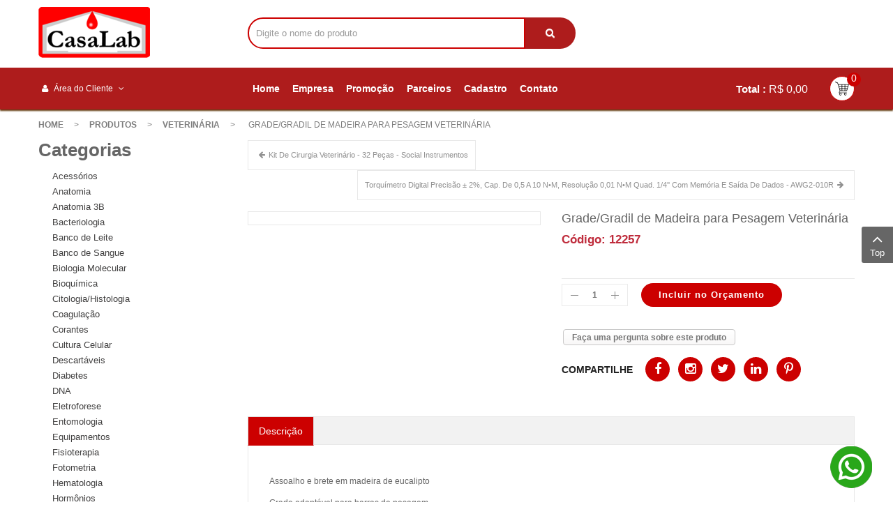

--- FILE ---
content_type: text/html; charset=utf-8
request_url: https://www.casalab.com.br/produtos/116/9817_
body_size: 13975
content:
    


<!DOCTYPE html>
<html  lang="pt-br">
<head>
    <base href="https://www.casalab.com.br/produtos/116/9817_" />
	<meta http-equiv="content-type" content="text/html; charset=utf-8" />
	<meta name="keywords" content="Equipamentos e materiais para laboratórios, clínicas e hospitais, reagentes e produtos químicos, microscópios, móveis e acessórios." />
	<meta name="title" content="Grade/Gradil de Madeira para Pesagem Veterinária" />
	<meta name="description" content="Grade/Gradil de Madeira para Pesagem Veterinária Veterinária " />
	<meta name="generator" content="Casalab" />
	<title>Veterinária : Grade/Gradil de Madeira para Pesagem Veterinária</title>
	<link href="https://www.casalab.com.br/produtos/116/9817_" rel="canonical" />
	<link href="/components/com_virtuemart/assets/css/vm-ltr-common.css?vmver=d2539138" rel="stylesheet" type="text/css" />
	<link href="/components/com_virtuemart/assets/css/vm-ltr-site.css?vmver=d2539138" rel="stylesheet" type="text/css" />
	<link href="/components/com_virtuemart/assets/css/vm-ltr-reviews.css?vmver=d2539138" rel="stylesheet" type="text/css" />
	<link href="/components/com_virtuemart/assets/css/chosen.css?vmver=d2539138" rel="stylesheet" type="text/css" />
	<link href="/components/com_virtuemart/assets/css/jquery.fancybox-1.3.4.css?vmver=d2539138" rel="stylesheet" type="text/css" />
	<link href="/templates/casalab/asset/bootstrap/css/bootstrap.min.css" rel="stylesheet" type="text/css" />
	<link href="/templates/casalab/css/system/sticky.css" rel="stylesheet" type="text/css" />
	<link href="/templates/casalab/css/template-yellow.css" rel="stylesheet" type="text/css" />
	<link href="/templates/casalab/css/system/pattern.css" rel="stylesheet" type="text/css" />
	<link href="/templates/casalab/css/your_css.css" rel="stylesheet" type="text/css" />
	<link href="/templates/casalab/asset/bootstrap/css/bootstrap-select.css" rel="stylesheet" type="text/css" />
	<link href="/templates/casalab/asset/fonts/awesome/css/font-awesome.min.css" rel="stylesheet" type="text/css" />
	<link href="/templates/casalab/css/responsive.css" rel="stylesheet" type="text/css" />
	<link href="/templates/casalab/css/system/owl.carousel.css" rel="stylesheet" type="text/css" />
	<link href="https://www.casalab.com.br/modules/mod_vina_cmenu_virtuemart/assets/css/vertical-menu.css" rel="stylesheet" type="text/css" />
	<link href="/modules/mod_sj_minicart_pro/assets/css/jquery.mCustomScrollbar.css" rel="stylesheet" type="text/css" />
	<link href="/modules/mod_sj_minicart_pro/assets/css/style.css" rel="stylesheet" type="text/css" />
	<link href="/modules/mod_sj_vm_search_pro/assets/css/styles.css" rel="stylesheet" type="text/css" />
	<link href="/plugins/system/ytshortcodes/assets/css/shortcodes.css" rel="stylesheet" type="text/css" />
	<link href="https://www.casalab.com.br/plugins/system/ytshortcodes/assets/css/font-awesome.min.css" rel="stylesheet" type="text/css" />
	<style type="text/css">
.container{width:1200px}
#sj_minicart_pro_4310717791768881955 .mc-content{
}

#sj_minicart_pro_4310717791768881955 .mc-content .mc-content-inner{
width:400px;
}

#sj_minicart_pro_4310717791768881955 .mc-list .mc-product-inner .mc-image{
max-width:280px;
}

#sj_minicart_pro_4310717791768881955  .mc-content .mc-content-inner  .mc-list-inner{
max-height:500px;
overflow:hidden!important;
}

#sj_minicart_pro_4310717791768881955 .mc-content .mc-content-inner .mc-list,
#sj_minicart_pro_4310717791768881955 .mc-content .mc-content-inner .mc-top{
display:block}

#sj_minicart_pro_4310717791768881955 .mc-content .mc-content-inner .mc-coupon .coupon-label,
#sj_minicart_pro_4310717791768881955 .mc-content .mc-content-inner .mc-coupon .coupon-input{
display:block; text-align:center;}

#sj_minicart_pro_4310717791768881955 .mc-content .mc-content-inner .mc-coupon  .coupon-message{
text-align:center;padding:0;}


	</style>
	<script src="/media/jui/js/jquery.min.js?def42059a18702b36deb641b75fa4de5" type="text/javascript"></script>
	<script src="/media/jui/js/jquery-noconflict.js?def42059a18702b36deb641b75fa4de5" type="text/javascript"></script>
	<script src="/media/jui/js/jquery-migrate.min.js?def42059a18702b36deb641b75fa4de5" type="text/javascript"></script>
	<script src="//ajax.googleapis.com/ajax/libs/jqueryui/1.9.2/jquery-ui.min.js?vmver=1.9.2" type="text/javascript"></script>
	<script src="/components/com_virtuemart/assets/js/jquery.ui.autocomplete.html.js" type="text/javascript"></script>
	<script src="/components/com_virtuemart/assets/js/jquery.noconflict.js" type="text/javascript" async="async"></script>
	<script src="/components/com_virtuemart/assets/js/vmsite.js?vmver=d2539138" type="text/javascript"></script>
	<script src="/components/com_virtuemart/assets/js/chosen.jquery.min.js?vmver=d2539138" type="text/javascript"></script>
	<script src="/components/com_virtuemart/assets/js/vmprices.js?vmver=d2539138" type="text/javascript"></script>
	<script src="/components/com_virtuemart/assets/js/dynupdate.js?vmver=d2539138" type="text/javascript"></script>
	<script src="/components/com_virtuemart/assets/js/fancybox/jquery.fancybox-1.3.4.pack.js?vmver=d2539138" type="text/javascript" defer="defer"></script>
	<script src="https://www.casalab.com.br/templates/casalab/asset/bootstrap/js/bootstrap.min.js" type="text/javascript"></script>
	<script src="https://www.casalab.com.br/templates/casalab/js/owl.carousel.js" type="text/javascript"></script>
	<script src="https://www.casalab.com.br/templates/casalab/js/sj-custom.js" type="text/javascript"></script>
	<script src="https://www.casalab.com.br/templates/casalab/asset/bootstrap/js/bootstrap-select.js" type="text/javascript"></script>
	<script src="https://www.casalab.com.br/templates/casalab/js/jquery.prettyPhoto.js" type="text/javascript"></script>
	<script src="https://www.casalab.com.br/templates/casalab/js/keepmenu.js" type="text/javascript"></script>
	<script src="https://www.casalab.com.br/templates/casalab/js/ytsticky.js" type="text/javascript"></script>
	<script src="https://www.casalab.com.br/templates/casalab/js/yt-script.js" type="text/javascript"></script>
	<script src="https://www.casalab.com.br/templates/casalab/menusys/class/mega/assets/jquery.megamenu.js" type="text/javascript"></script>
	<script src="https://www.casalab.com.br/templates/casalab/menusys/class/common/js/jquery.easing.1.3.js" type="text/javascript"></script>
	<script src="https://www.casalab.com.br/templates/casalab/menusys/class/common/js/gooeymenu.js" type="text/javascript"></script>
	<script src="/modules/mod_sj_minicart_pro/assets/js/jquery.mCustomScrollbar.js" type="text/javascript"></script>
	<script src="https://www.casalab.com.br/plugins/system/ytshortcodes/assets/js/prettify.js" type="text/javascript"></script>
	<script src="https://www.casalab.com.br/plugins/system/ytshortcodes/assets/js/shortcodes.js" type="text/javascript"></script>
	<script src="https://www.casalab.com.br/plugins/system/ytshortcodes/assets/js/bootstrap-tooltip.js" type="text/javascript"></script>
	<script type="text/javascript">
//<![CDATA[ 
if (typeof Virtuemart === "undefined"){
	Virtuemart = {};}
vmSiteurl = 'https://www.casalab.com.br/' ;
Virtuemart.vmSiteurl = vmSiteurl;
vmLang = '&lang=pt';
Virtuemart.vmLang = vmLang; 
vmLangTag = 'pt';
Virtuemart.vmLangTag = vmLangTag;
Itemid = '&Itemid=2029';
Virtuemart.addtocart_popup = "1" ; 
usefancy = true; //]]>
jQuery(function($){ $(".hasTooltip").tooltip({"html": true,"container": "body"}); });
	</script>
	<script type="text/javascript">var TMPL_NAME = "casalab";var TMPL_COOKIE = ["bgimage","themecolor","templateLayout","menustyle","activeNotice","typelayout"];</script>


    <meta name="HandheldFriendly" content="true"/>
    <meta name="format-detection" content="telephone=no">
    <meta name="apple-mobile-web-app-capable" content="YES" />

    <!-- META FOR IOS & HANDHELD -->
            <meta name="viewport" content="width=device-width, initial-scale=1.0, user-scalable=yes"/>
    
    <!-- LINK FOR FAVICON -->
            <link rel="icon" type="image/x-icon" href="/images/favicon.ico" />
    
    
    <!--For param enableGoogleAnalytics-->
    
   <!-- Google tag (gtag.js) -->
<script async src="https://www.googletagmanager.com/gtag/js?id=G-E2680TDY2X"></script>
<script>
  window.dataLayer = window.dataLayer || [];
  function gtag(){dataLayer.push(arguments);}
  gtag('js', new Date());

  gtag('config', 'G-E2680TDY2X');
</script> 
    

    <script type="text/javascript">
        var _gaq = _gaq || [];
        _gaq.push(["_setAccount", "G-E2680TDY2X"]);
        _gaq.push(["_trackPageview"]);
        (function() {
        var ga = document.createElement("script"); ga.type = "text/javascript"; ga.async = true;
        ga.src = ("https:" == document.location.protocol ? "https://ssl" : "http://www") + ".google-analytics.com/ga.js";
        var s = document.getElementsByTagName("script")[0]; s.parentNode.insertBefore(ga, s);
        })();
    </script>


</head>


<body id="bd" class="home-layout3 res" >



    
        <div id="yt_wrapper" class="layout-wide">

        <section id="yt_header_center" class="block">                        <div class="container">
                            <div class="row">
                            		<div id="yt_logo" class="col-lg-3 col-md-12 col-xs-12"  >
						
			<a class="logo" href="https://www.casalab.com.br/" title="Casalab - Materiais para Laboratórios, hospitais e clínicas" >
				<span></span>
				<img data-placeholder="no" src="https://www.casalab.com.br/images/logo_1.png" alt="Casalab - Materiais para Laboratórios, hospitais e clínicas" style="width:157px;height:60px;"/>
			</a>
           
                </div>
				<div id="search"  class="col-lg-5  col-md-9 col-sm-12 col-xs-12" >
			    	
	<div  class="module vm-search " >
	    	    <div class="modcontent clearfix">
			

<form method="get" action="/produtos/search">
<div id="sj-search-pro788" class="sj-search-pro-wrapper">
	<div id="search788" class="search input-group">
	    	
	    <input class="autosearch-input form-control" type="text" size="50" autocomplete="off" placeholder="Digite o nome do produto" name="keyword" value="">
	    <span class="input-group-btn">
			<button type="submit" class="button-search btn btn-default btn-lg" name="submit_search"><i class="icon-search"></i></button>
		</span>
	</div>
		<input type="hidden" name="limitstart" value="0" />
		<input type="hidden" name="option" value="com_virtuemart" />
		<input type="hidden" name="view" value="category" />
</div>
</form>


<script type="text/javascript">
// Autocomplete */

(function($) {
	$.fn.SjSearchautocomplete = function(option) {
		return this.each(function() {
			this.timer = null;
			this.items = new Array();
	
			$.extend(this, option);
	
			$(this).attr('autocomplete', 'off');
			
			// Focus
			$(this).on('focus', function() {
				this.request();
			});
			
			// Blur
			$(this).on('blur', function() {
				setTimeout(function(object) {
					object.hide();
				}, 200, this);				
			});
			
			// Keydown
			$(this).on('keydown', function(event) {
				switch(event.keyCode) {
					case 27: // escape
						this.hide();
						break;
					default:
						this.request();
						break;
				}				
			});
			
			// Click
			this.click = function(event) {
				event.preventDefault();
	
				value = $(event.target).parent().attr('data-value');
	
				if (value && this.items[value]) {
					this.select(this.items[value]);
				}
			}
			
			// Show
			this.show = function() {
				var pos = $(this).position();
	
				$(this).siblings('ul.dropdown-menu-sj').css({
					top: pos.top + $(this).outerHeight(),
					left: pos.left
				});
	
				$(this).siblings('ul.dropdown-menu-sj').show();
			}
			
			// Hide
			this.hide = function() {
				$(this).siblings('ul.dropdown-menu-sj').hide();
			}		
			
			// Request
			this.request = function() {
				clearTimeout(this.timer);
		
				this.timer = setTimeout(function(object) {
					object.source($(object).val(), $.proxy(object.response, object));
				}, 200, this);
			}
			
			// Response
			this.response = function(json) {
				html = '';
	
				if (json.length) {
					for (i = 0; i < json.length; i++) {
						this.items[json[i]['value']] = json[i];
					}
	
					for (i = 0; i < json.length; i++) {
						if (!json[i]['category']) {
						html += '<li class="media" data-value="' + json[i]['value'] + '" title="' + json[i]['label'] + '">';
						if(json[i]['image'] && json[i]['show_image'] && json[i]['show_image'] == 1 ) {
							html += '	<a class="media-left" href="' + json[i]['link'] + '">' + json[i]['image'] + '</a>';	
						}
						
						html += '<div class="media-body">';	
						html += '<a href="' + json[i]['link'] + '" title="' + json[i]['label'] + '"><span>' +json[i]['cate_name']+ ' > ' + json[i]['label'] + '</span></a>';
						if(json[i]['salesPrice'] && json[i]['show_price'] && json[i]['show_price'] == 1){
							html += '	<div class="box-price">';
							if (!json[i]['Discount']) {
								html += json[i]['salesPrice'];
							} else {
								html +=  json[i]['salesPrice']+' '+json[i]['Discount']+'' ;
							}
							html += '	</div>';
						}
						html += '</div></li>';
						html += '<li class="clearfix"></li>';
						}
					}
	
					// Get all the ones with a categories
					// var category = new Array();
	
					// for (i = 0; i < json.length; i++) {
						// if (json[i]['category']) {
							// if (!category[json[i]['category']]) {
								// category[json[i]['category']] = new Array();
								// category[json[i]['category']]['name'] = json[i]['category'];
								// category[json[i]['category']]['item'] = new Array();
							// }
	
							// category[json[i]['category']]['item'].push(json[i]);
						// }
					// }
	
					// for (i in category) {
						// html += '<li class="dropdown-header">' + category[i]['name'] + '</li>';
	
						// for (j = 0; j < category[i]['item'].length; j++) {
							// html += '<li data-value="' + category[i]['item'][j]['value'] + '"><a href="#">&nbsp;&nbsp;&nbsp;' + category[i]['item'][j]['label'] + '</a></li>';
						// }
					// }
				}
	
				if (html) {
					this.show();
				} else {
					this.hide();
				}
	
				$(this).siblings('ul.dropdown-menu-sj').html(html);
			}
			
			$(this).after('<ul class="dropdown-menu-sj"></ul>');
			
		});
	}
})(window.jQuery);

jQuery(document).ready(function($) {
	var selector = '#search788';
	var total = 0;
	var character = 3;
	var showimage = 1;
	var showprice = 0;
	var $_ajax_url = 'https://www.casalab.com.br/produtos/116/9817_';
	
	$(selector).find('input[name=\'keyword\']').SjSearchautocomplete({
		delay: 200,
		source: function(request, response) {
			var category_id = $(".select_category select[name=\"virtuemart_category_id\"]").first().val();
			
			if(typeof(category_id) == 'undefined')
				category_id = 0;
			var limit = 10;
			if(request.length >= character){
				$.ajax({
					type: 'POST',
					url: $_ajax_url,
					data: {
						is_ajax_searchpro: 1,
						search_module_id: 788,
						search_category_id : category_id,
						search_name : encodeURIComponent(request)
					},
					dataType: 'json',
					success: function(json) {		
						response($.map(json, function(item) {
							total = 0;
							if(item.total){
								total = item.total;
							}
							
							return {
								salesPrice		: item.salesPrice,
								Discount 		: item.Discount,
								label			: item.name,
								cate_name		: item.category_name,
								image			: item.image,
								link			: item.link,
								show_price		: showprice,
								show_image		: showimage,			
								value			: item.product_id,
							}
						}));
					}
				});
			}	
		},
	});
});

</script>	    </div>
	</div>
    
		</div>
				<div id="content_top4"  class="col-lg-4 col-md-3" >
			    	
	<div  class="module  " >
	    	    <div class="modcontent clearfix">
			
<p style="text-align: center;"><img title="Casalab" src="/images/12x50.jpg" alt="Casalab" width="256" height="71" /></p>
	    </div>
	</div>
    
		</div>
		                            </div>
                        </div>

                    </section>            <section id="yt_header_bottom" class="block">                        <div class="container">
                            <div class="row">
                            		<div id="content_top3"  class="col-lg-3 col-md-3 col-sm-4 col-xs-6" >
			    	
	<div  class="module  my-account " >
	    						<h1 class="modtitle">
			<span>
			Área do Cliente			</span>
			</h1>
				    	    <div class="modcontent clearfix">
			<div class="tlm_menu">
<ul class="menu ">
<li class="item-0"><a href="/checkout" >Checkout</a></li><li class="item-1"><a href="/lista-de-pedidos" >Lista de Pedidos</a></li><li class="item-2"><a href="/login1" >Login</a></li></ul>
</div>
	    </div>
	</div>
    
		</div>
				<div id="yt_mainmenu" class="col-lg-7 col-md-8 col-sm-4 col-xs-4"  >
			<ul id="meganavigator" class="clearfix navi "><li class="level1 first ">
	<a title="Home" class="level1 first  item-link" href="https://www.casalab.com.br/"><span class="menu-title">Home</span></a>	
	</li>

<li class="level1 ">
	<a title="Empresa" class="level1  item-link" href="https://www.casalab.com.br/empresa"><span class="menu-title">Empresa</span></a>	
	</li>

<li class="level1 ">
	<a title="Promoção" class="level1  item-link" href="/promocao"><span class="menu-title">Promoção</span></a>	
	</li>

<li class="level1 ">
	<a title="Parceiros" class="level1  item-link" href="/parceiros"><span class="menu-title">Parceiros</span></a>	
	</li>

<li class="level1 ">
	<a title="Cadastro" class="level1  item-link" href="https://www.casalab.com.br/cadastro"><span class="menu-title">Cadastro</span></a>	
	</li>

<li class="level1 last contact-infomation">
	<a title="Contato" class="level1 last contact-infomation item-link" href="https://www.casalab.com.br/contato"><span class="menu-title">Contato</span></a>	
	</li>

</ul><button class='btn-hamburger js-slideout-toggle hidden-lg' type='button'>
                <i class='fa fa-bars'></i> &nbsp;Menu&nbsp;
        </button>	<script type="text/javascript">
						gooeymenu.setup({id:'meganavigator', fx:'swing'})
				jQuery(function($){
            $('#meganavigator').megamenu({ 
            	'wrap':'#yt_menuwrap .container',
            	'easing': 'easeInOutCirc',
				'mm_timeout': '250',
				'justify':'left'
            });
	    });
		
	</script>
	        </div>
				<div id="content_top5"  class="col-lg-2 col-md-1 col-sm-4 col-xs-2" >
			    	
	<div  class="module  mini-cart " >
	    	    <div class="modcontent clearfix">
			

<div class="sj-minicart-pro  mc-cart-empty" id="sj_minicart_pro_4310717791768881955">
	<div class="mc-wrap"><!-- Begin mc-wrap -->

		<div class="mc-header ">
			
			<div class="mc-yourcart ">
								<span class="mc-totalproduct">0</span>
				<!--<span class="mc-status">  </span> -->
			</div>
			<div class="mc-totalprice">
				Total : <strong>R$ 0,00</strong>			</div>
			
		</div>

		<div class="mc-content"><!-- Begin mc-content -->
			<div class="mc-process"></div>
			<div class="mc-empty">
				Pedido vazio			</div>

			<div class="mc-content-inner">
				<div class="mc-top">
										
									</div>
				<div class="mc-list">
					<div class="mc-list-inner">
						<div class="mc-product-wrap">
	</div>

	
						</div>
				</div>
									<div class="mc-footer">
																		
													<a class="mc-checkout-footer" href="/checkout/checkout">
								<span class="mc-checkout">Finalizar Orçamento</span>
								<span class="mc-checkout-arrow"></span>
							</a>
												<div class="clear"></div>
					</div>
								<div class="mc-space"></div>
			</div>

		</div>
		<!-- End mc-content -->

	</div>
	<!-- End mc-wrap -->

	<!--<a class="mc-checkout-top"
	   href="/"   >
			</a> -->

</div>


<script type="text/javascript">
	//<![CDATA[		
	jQuery(document).ready(function ($) {
		;
		(function (minicart) {
			var $minicart = $(minicart);
			/*
			 * Set display jscrollpanel
			 */
			//var  jscrollDisplay = function (){
			$('.mc-list-inner', $minicart).mCustomScrollbar({
				scrollInertia: 550,
				horizontalScroll: false,
				mouseWheelPixels: 116,
				autoDraggerLength: true,
				scrollButtons: {
					enable: true,
					scrollAmount: 116
				},
				advanced: {
					updateOnContentResize: true,
					autoScrollOnFocus: false
				}, theme: "dark"
			});
			//return true;
			//}

			var $_mc_wrap = $('.mc-wrap', $minicart);
			var $_mc_header = $('.mc-header', $minicart);
			var $_mc_content = $('.mc-content', $_mc_wrap);
			var _posLR = function () {
				var $_width_minicart = $minicart.width(), $_posleft = $minicart.offset().left,
					$_posright = $(window).innerWidth() - $_width_minicart - $_posleft,
					$_width_content = $_mc_content.width();
				if (($_posleft + $_width_content) > $(window).innerWidth()) {
					if (!$_mc_wrap.hasClass('mc-right')) {
						$_mc_wrap.removeClass('mc-left').addClass('mc-right');
					}
				} else {
					if (!$_mc_wrap.hasClass('mc-left')) {
						$_mc_wrap.removeClass('mc-right').addClass('mc-left');
					}
				}
			}

			_posLR();

			$(window).resize(function () {
				_posLR();
			});
			//jscrollDisplay();
			/*
			 * MouseOver - MouseOut
			 */
			$_mc_wrap.bind('mouseenter ', function(e) {
				var $this = $(this);
				if ($this.hasClass('over')) {
					return;
				}
				if ($minicart.data('timeout')) {
					clearTimeout($minicart.data('timeout'));
				}
				var timeout = setTimeout(function () {
					$this.addClass('over');
					$('.mc-content', $this).stop(false, true).slideDown('slow');
					//jscrollDisplay();
				}, 300);
				$minicart.data('timeout', timeout);

			}).bind('mouseleave ', function (e){
				var $this = $(this);
				if($minicart.data('timeout')){
				clearTimeout($minicart.data('timeout'));
				}
				var timeout = setTimeout(function(){
				$('.mc-content', $this).stop(false,true).slideUp('fast');
					$this.removeClass('over');

				},300);
				$minicart.data('timeout',timeout);
			});
			
			
			$_mc_header.bind('touchstart', function (e) {
				if ($minicart.data('timeout')) {
					clearTimeout($minicart.data('timeout'));
				}
				var timeout = setTimeout(function () {
					$('.mc-content', $_mc_wrap).slideToggle();
				}, 300);
				$minicart.data('timeout', timeout);
			});
				
			  
			


			/*
			 * Event Addtocart Button - no load page
			 */
			var _timeout;
			function _addTocart() {
				$('input[name="addtocart"]').off('click.sjaddtocart').on('click.sjaddtocart',function () {
					if(typeof _timeout == 'undefined')
						_timeout = 0;
					clearTimeout(_timeout);
					_timeout = setTimeout(function () {
						productsRefreshMiniVm();
					},2500);
				});
			}
			var _time = 0;
			if(_time)
				clearInterval(_time);
			_time = setInterval(_addTocart, 1000);
			
			var $_mark_process = $('.mc-process', $minicart);
			var _processGeneral = function () {
				var $_product = $('.mc-product', $minicart);
				$_product.each(function () {
					var $_prod = $(this);
					var $_pid = $_prod.attr('data-product-id');
					var $_quantity = $($_prod.find('.mc-quantity'));
					$_quantity.click(function () {
						return false;
					});
					/*-- process when click quantity control and change value input quantity --*/
					$('.quantity-control', $_prod).each(function () {
						$(this).children().click(function () {
							var Qtt = parseInt($_quantity.val());
							if ($(this).is('.quantity-plus')) {
								$_quantity.val(Qtt + 1);
							} else {
								if (!isNaN(Qtt) && Qtt > 1) {
									$_quantity.val(Qtt - 1);
								} else {
									$_quantity.val(1);
								}
							}
							return false;
						});
					})
					var $timer = 0;
					$_quantity.on('keyup', function () {
						var $that = $(this);
						var _Qtt = parseInt($that.val());
						if ($timer) {
							clearTimeout($timer);
							$timer = 0;
						}
						$timer = setTimeout(function () {
							if (!isNaN(_Qtt) && _Qtt >= 1) {
								$that.val(_Qtt);
							} else {
								$that.val(0);
								if (!$_prod.hasClass('mc-product-zero')) {
									$_prod.addClass('mc-product-zero');
								}
							}
						}, 500);
					});

					/*-- Process delete product --*/
					$('.mc-remove', $_prod).click(function () {
						$_mark_process.show();
						if (!$_prod.hasClass('mc-product-zero')) {
							$_prod.addClass('mc-product-zero');
						}

						$.ajax({
							type: 'POST',
							url: ajax_url,
							data: {
								vm_minicart_ajax: 1,
								tmpl: 'component',
								option: 'com_virtuemart',
								view: 'cart',
								minicart_task: 'delete',
								cart_virtuemart_product_id: $_pid // important
							},
							success: function ($json) {
								if ($json.status && $json.status == 1) {
									productsRefreshMiniVm();
								}
							},
							dataType: 'json'
						});
					});

				});
			}

			_processGeneral();

			/*
			 * Update Products
			 */
			$('.mc-update-btn', $minicart).click(function () {
				var array_id = [], array_qty = [], array_index = [];
				var $_flag = false;
				$('.mc-product', $minicart).each(function () {
					var $this = $(this);
					var $_pid = $this.attr('data-product-id');
					var $_pindex = $this.attr('data-index');
					var $_quantity = $($this.find('.mc-quantity'));
					var $_old_quantity = $this.attr('data-old-quantity');
					if ($_quantity.val() != $_old_quantity) {
						$_flag = true;
					}
					array_id.push($_pid);
					array_qty.push($_quantity.val());
					array_index.push($_pindex);
				});
				if ($_flag) {
					$_mark_process.show();
					$.ajax({
						type: 'POST',
						url: ajax_url,
						data: {
							vm_minicart_ajax: 1,
							tmpl: 'component',
							option: 'com_virtuemart',
							view: 'cart',
							minicart_task: 'update',
							cart_virtuemart_product_id: array_id,
							quantity: array_qty,
							product_index:array_index
						},
						success: function ($json) {
							if ($json.status && $json.status == 1) {
								productsRefreshMiniVm();
							}
						},
						dataType: 'json'
					});
				}
			});


			/*
			 *  Ajax url
			 */
			var ajax_url = 'http://www.casalab.com.br/checkout';

			/*
			 * Refresh
			 */
			function productsRefreshMiniVm (cart) {
				var $cart = cart ? $(cart) : $minicart;
				$.ajax({
					type: 'POST',
					url: ajax_url,
					data: {
						vm_minicart_ajax: 1,
						option: 'com_virtuemart',
						minicart_task: 'refresh',
						minicart_modid: '760',
						view: 'cart',
						tmpl: 'component'
					},
					success: function (list) {
						var $mpEmpty = $cart.find('.mc-product-zero');
						$('.mc-product-wrap', $cart).html($.trim(list.list_html));
						$('.mc-totalprice ,.mc-totalprice-footer', $cart).html(list.billTotal);
						$('.mc-totalproduct', $cart).html(list.length);
						_processGeneral();
						if (list.length > 0) {
							$mpEmpty.fadeOut('slow').remove();
							$cart.removeClass('mc-cart-empty');
						} else {
							$cart.addClass('mc-cart-empty');
						}
						if (list.length > 1) {
							$cart.find('.mc-status').html(' itens');
						} else {
							$cart.find('.mc-status').html(' item');
						}
						$_mark_process.hide();
						_posLR();
					},
					dataType: 'json'
				});
				return;
			}

			/*
			 *  Set coupon
			 */

			var $_coupon_btn_add = $('.coupon-button-add', $minicart),
				$_preloader = $('.preloader', $minicart),
				$_coupon_mesg = $('.coupon-message', $minicart),
				$_coupon_title = $('.coupon-title', $minicart),
				$_coupon_input = $('.coupon-input', $minicart),
				$_coupon_label = $('.coupon-label', $minicart),
				$_coupon_close = $('.coupon-close', $minicart),
				$_coupon_code = $('.coupon-code', $minicart);
			$_coupon_btn_add.click(function () {
				if($_coupon_code.val() == 'Enter your Coupon code' ||  $_coupon_code.val() == ''){
					$('.mc-coupon', $minicart).after("<p class='add-messeger'>Error: Text Has No Coupon !</p>");
					$('.add-messeger', $minicart).delay(500).fadeOut(3000);
				}

				if ($_coupon_code.val() != '' && $_coupon_code.val() != 'Enter your Coupon code') {
					$_mark_process.show();
					$.ajax({
						type: 'POST',
						url: ajax_url,
						data: {
							vm_minicart_ajax: 1,
							option: 'com_virtuemart',
							view: 'cart',
							minicart_task: 'setcoupon',
							coupon_code: $_coupon_code.val(),
							tmpl: 'component'
						},
						success: function ($json) {
							if ($json.status && $json.status == 1 && $json.message != '') {
								$_coupon_mesg.hide();
								$_coupon_input.hide();
								$_coupon_label.show();
								$_coupon_title.show();
								$('.coupon-text', $minicart).html($json.message);
								productsRefreshMiniVm();
							} else {
								$_mark_process.hide();
								$_coupon_title.show();
								$_coupon_input.show();
								$_coupon_mesg.show();
								$_coupon_mesg.delay(300).fadeOut(3000);
							}

						},
						dataType: 'json'
					});
				}
			});

			/*
			 * Close coupon
			 */
			$_coupon_close.click(function () {
				$_mark_process.show();
				$_coupon_label.hide();
				$_coupon_title.show();
				$_coupon_input.show();
				$_coupon_code.val('Enter your Coupon code');
				$.ajax({
					type: 'POST',
					url: ajax_url,
					data: {
						vm_minicart_ajax: 1,
						view: 'cart',
						option: 'com_virtuemart',
						minicart_task: 'setcoupon',
						coupon_code: 'null',
						tmpl: 'component'
					},
					success: function ($json) {
						productsRefreshMiniVm();
					},
					dataType: 'json'
				});

			});

		})('#sj_minicart_pro_4310717791768881955');
	});
	//]]>
</script>	    </div>
	</div>
    
		</div>
		                            </div>
                        </div>

                    </section>            <section id="yt_breadcrumb" class="block">                        <div class="container">
                            <div class="row">
                            		<div id="breadcrumb"  class="col-sm-12" >
			<div class="wrap_breadcrumbs">

<div><ul class="breadcrumb">
    <li class="active"></li><li><a href="/" class="pathway">Home</a><span class="divider">&gt;</span></li><li><a href="/produtos" class="pathway">Produtos</a><span class="divider">&gt;</span></li><li><a href="/produtos/116" class="pathway">Veterinária</a><span class="divider">&gt;</span></li>			<li itemprop="itemListElement" itemscope itemtype="https://schema.org/ListItem" class="active">
				<span itemprop="name">
					Grade/Gradil de Madeira para Pesagem Veterinária				</span>
				<meta itemprop="position" content="4">
			</li>
		</ul></div>
</div>

		</div>
		                            </div>
                        </div>

                    </section>            <section id="content" class="    no-right  block com_virtuemart">
                        <div  class="container">
                            <div  class="row">
                                <div id="content_main" class="col-md-9 col-xs-12 col-md-push-3">			<div id="system-message-container">
	</div>

                <div id="yt_component">
             
<div class="productdetails-view productdetails">
           <div class="product-neighbours">
        <a href="/produtos/116/18723_" rel="prev" class="previous-page" data-dynamic-update="0">Kit De Cirurgia Veterinário - 32 Peças - Social Instrumentos</a><a href="/produtos/116/699_" rel="next" class="next-page" data-dynamic-update="0">Torquímetro Digital Precisão ± 2%, Cap. De 0,5 A 10 N•M, Resolução 0,01 N•M Quad. 1/4'' Com Memória E Saída De Dados - AWG2-010R</a>        <div class="clear"></div>
        </div>
    	<div class="row">
		<div class="col-md-6 col-sm-12">
			<div class="vm-product-media-container">
				    <div class="main-image">
        <img id="zoom_img" class="img-large"  src="/cache/casalab/45142d1d255db787e66329c9113accf3.jpeg" title="" alt="" />
    </div>

    



<script type="text/javascript" src="https://www.casalab.com.br/templates/casalab/js/jquery.elevateZoom-3.0.8.min.js"></script>

<script type="text/javascript">
    jQuery(document).ready(function($) {
       var zoomCollection = '.main-image img';
		$( zoomCollection ).elevateZoom({
            gallery:'addimgzoom',
            cursor: 'crosshair',
            galleryActiveClass: 'active',
            easing:true,
			zoomType	: "inner",
			lensSize    : 150,
           
        });
       
        $('.addimgzoom').owlCarousel({
            responsive:{
				0:{
					items:3
				},
				768:{
					items:4
				},
				992:{
					items:4
				}
			},
            loop:false,
            nav:true,
            dots:false,
            lazyLoad: true,
			margin: 9,
            navText: [ '<i class="fa fa-caret-left" aria-hidden="true"></i>', '<i class="fa fa-caret-right" aria-hidden="true"></i>' ],
        });
    });
</script>
			</div>
		</div>
		<div class="col-md-6 col-sm-12">
			<div class="vm-product-container">
				<div class="vm-product-top-container">
					

								<h1>Grade/Gradil de Madeira para Pesagem Veterinária</h1>
				<h3><div class="code"><span class="bold" style="color: #bf2c3c;">Código:&nbsp;12257</div></span></h3>

				
								
				</div>
				<div class="vm-product-details-container">
				<div class="product-price" id="productPrice9817">
	<div class="PricesalesPrice vm-nodisplay"><span class="vm-price-desc"></span><span class="PricesalesPrice"></span></div></div>


										<div class="spacer-buy-area">

																	<div class="addtocart-area">
		<form method="post" class="product js-recalculate" action="/produtos">
			<div class="vm-customfields-wrap">
							</div>
					<div class="addtocart-bar">
								<!-- <label for="quantity9817" class="quantity_box">Quantidade: </label> -->
				<span class="quantity-box">
					<input type="button" class="quantity-controls quantity-minus" value=" "/>
					<input type="text" class="quantity-input js-recalculate" name="quantity[]"
					data-errStr="Você pode comprar este produto apenas em múltiplos de %s peças!"
					value="1"   />
					<input type="button" class="quantity-controls quantity-plus" value=" "/>
				</span>
				
						<span class="addtocart-button">
					<input type="submit" name="addtocart" class="addtocart-button" value="Incluir no Orçamento" title="Incluir no Orçamento" />					</span>			
			<input type="hidden" name="virtuemart_product_id[]" value="9817"/>
			<noscript><input type="hidden" name="task" value="add"/></noscript> 
	</div>			<input type="hidden" name="option" value="com_virtuemart"/>
			<input type="hidden" name="view" value="cart"/>
			<input type="hidden" name="virtuemart_product_id[]" value="9817"/>
			<input type="hidden" name="pname" value="Grade/Gradil de Madeira para Pesagem Veterinária"/>
			<input type="hidden" name="pid" value="9817"/>
			<input type="hidden" name="Itemid" value="2029"/>		</form>

	</div>

						<div class="form-group">
							<a class="ask-a-question button" href="/produtos/116/9817_/askquestion?tmpl=component" rel="nofollow" >Faça uma pergunta sobre este produto</a>
						</div>
					
					
					</div>
					<!-- Item Social Button -->
					<div class="itemSocialBlock">
						<strong>Compartilhe</strong>
						 <div class="post_social">
							<a href="javascript:void(0)" class="icon-fb" onClick="javascript:genericSocialShare('http://www.facebook.com/sharer.php?u=https://www.casalab.com.br/produtos/116/9817_&amp;url=https://www.casalab.com.br/produtos/116/9817_')" title="Compartilhar no Facebook"><i class="fa fa-facebook" aria-hidden="true"></i></a>
							<a href="javascript:void(0)" class="icon-in" onClick="javascript:genericSocialShare('http://www.instagram.com/sharer.php?u=https://www.casalab.com.br/produtos/116/9817_&amp;url=https://www.casalab.com.br/produtos/116/9817_')" title="Compartilhar no Instagram"><i class="fa fa-instagram" aria-hidden="true"></i></a>
							<a href="javascript:void(0)" class="icon-linked_in" onClick="javascript:genericSocialShare('http://twitter.com/share?text=&amp;url=https://www.casalab.com.br/produtos/116/9817_')" title="Compartilhar no Twitter"><i class="fa fa-twitter" aria-hidden="true"></i></a>
							<a href="javascript:void(0)" class="icon-linked_in" onClick="javascript:genericSocialShare('http://www.linkedin.com/shareArticle?mini=true&amp;url=https://www.casalab.com.br/produtos/116/9817_')" title="Compartilhar no LinkedIn"><i class="fa fa-linkedin" aria-hidden="true"></i></a>
							<a href="javascript:void(0)" class="icon-linked_in" onClick="javascript:genericSocialShare('http://pinterest.com/pin/create/button/?url=https://www.casalab.com.br/produtos/116/9817_')" title="Compartilhar no Pinterest"><i class="fa fa-pinterest-p" aria-hidden="true"></i></a>
						</div>
						<script type="text/javascript">
						function genericSocialShare(url){
							window.open(url,'sharer','toolbar=0,status=0,width=648,height=395');
							return true;
						}
						</script>
					</div>


				</div>
				<div class="clear"></div>
			</div>
		</div>

		<div id="yt_tab_products" class="tab-product-detail col-md-12">
			<div class="tab-product">
				<ul class="nav nav-tabs" id="add-reviews" >
					<li class="active"><a  href="#description" data-toggle="tab">Descrição</a></li>
				</ul>
				<div class="tab-content">
					<div class="tab-pane active" id="description">
													<div class="product-description">
												<p><span style="font-size: 12.1599998474121px; line-height: 1.3em;">Assoalho e brete em madeira de eucalipto</span></p>
<p><span style="font-size: 12.1599998474121px; line-height: 1.3em;">Grade adaptável para barras de pesagem</span></p>
<p><span style="font-size: 12.1599998474121px; line-height: 1.3em;">Comprimento: 2,50 m</span></p>
<p><span style="font-size: 12.1599998474121px; line-height: 1.3em;">Largura: 1,10 m</span></p>
<p><span style="font-size: 12.1599998474121px; line-height: 1.3em;">Altura: 2,30 M</span></p>							</div>
						
					</div>
					<div class="tab-pane" id="reviews">
						 					</div>

					<div class="tab-pane" id="others">
						
					</div>

				</div>
				<div class="clear"></div>
			</div>
			<div class="clear"></div>
		</div>
		<div class="clear"></div>

				<div class="col-md-12">

					</div>

		<div class="clear"></div>
		<script id="vm.countryState_js" type="text/javascript">//<![CDATA[ 
jQuery(document).ready( function($) {
			$("#virtuemart_country_id_field").vm2front("list",{dest : "#virtuemart_state_id_field",ids : "",prefiks : ""});
		}); //]]>
</script><script id="updateChosen_js" type="text/javascript">//<![CDATA[ 
if (typeof Virtuemart === "undefined")
	var Virtuemart = {};
	Virtuemart.updateChosenDropdownLayout = function() {
		var vm2string = {editImage: 'edit image',select_all_text: 'Selecionar todos',select_some_options_text: 'Disponíveis para todos'};
		jQuery("select.vm-chzn-select").each( function () {
			var swidth = jQuery(this).css("width")+10;
			jQuery(this).chosen({enable_select_all: true,select_all_text : vm2string.select_all_text,select_some_options_text:vm2string.select_some_options_text,disable_search_threshold: 5, width: swidth});
		});
	}
	jQuery(document).ready( function() {
		Virtuemart.updateChosenDropdownLayout($);
	}); //]]>
</script><script id="vm.countryStateshipto__js" type="text/javascript">//<![CDATA[ 
jQuery(document).ready( function($) {
			$("#shipto_virtuemart_country_id_field").vm2front("list",{dest : "#shipto_virtuemart_state_id_field",ids : "",prefiks : "shipto_"});
		}); //]]>
</script><script id="updDynamicListeners_js" type="text/javascript">//<![CDATA[ 
jQuery(document).ready(function() { // GALT: Start listening for dynamic content update.
    // If template is aware of dynamic update and provided a variable let's
    // set-up the event listeners.
    if (Virtuemart.container)
        Virtuemart.updateDynamicUpdateListeners();

}); //]]>
</script><script id="ready.vmprices_js" type="text/javascript">//<![CDATA[ 
jQuery(document).ready(function($) {

		Virtuemart.product($("form.product"));
}); //]]>
</script><script id="popups_js" type="text/javascript">//<![CDATA[ 
jQuery(document).ready(function($) {
		
		$('a.ask-a-question, a.printModal, a.recommened-to-friend, a.manuModal').click(function(event){
		  event.preventDefault();
		  $.fancybox({
			href: $(this).attr('href'),
			type: 'iframe',
			height: 550
			});
		  });
		
	}); //]]>
</script>	</div>
</div>


<script>
    // GALT
    /*
     * Notice for Template Developers!
     * Templates must set a Virtuemart.container variable as it takes part in
     * dynamic content update.
     * This variable points to a topmost element that holds other content.
     */
    // If this <script> block goes right after the element itself there is no
    // need in ready() handler, which is much better.
    //jQuery(document).ready(function() {
    Virtuemart.container = jQuery('.productdetails-view');
    Virtuemart.containerSelector = '.productdetails-view';
    //Virtuemart.container = jQuery('.main');
    //Virtuemart.containerSelector = '.main';
    //});
</script>

        </div>
		</div><aside id="content_left" class=" col-md-3 col-sm-12 col-xs-12 col-md-pull-9">		<div id="left"   class="col-sm-12" >
			    	
	<div  class="module  " >
	    						<h1 class="modtitle">
			<span>
			Categorias			</span>
			</h1>
				    	    <div class="modcontent clearfix">
			<style type="text/css">
#vina-cmenu-vertical-vmart868,
#vina-cmenu-vertical-vmart868 > ul  {
	background-color: #ffffff;
	width: auto;
}
#vina-cmenu-vertical-vmart868 > ul > li > a {
	font-size: 13px;
	color: #424141;
}
#vina-cmenu-vertical-vmart868 > ul > li.has-sub::after {
	border-top-color: #424141;
}
#vina-cmenu-vertical-vmart868 #menu-button::after {
	border-top: 2px solid #424141;
    border-bottom: 2px solid #424141;
}
#vina-cmenu-vertical-vmart868 #menu-button::before {
	border-top: 2px solid #424141;
}
#vina-cmenu-vertical-vmart868 > ul > li.active > a,
#vina-cmenu-vertical-vmart868 > ul > li:hover > a {
	color: #ffffff;
	background-color: #cc0000;
}
#vina-cmenu-vertical-vmart868 > ul > li.active::after,
#vina-cmenu-vertical-vmart868 > ul > li:hover::after {
	border-top-color: #ffffff;
}
#vina-cmenu-vertical-vmart868 > ul ul li:hover > ul {
	left: 190px;
}
#vina-cmenu-vertical-vmart868 ul ul {
	width: 190px;
	border: 1px solid #eeeeee;
}
#vina-cmenu-vertical-vmart868 ul ul li a {
	width: 150px;
	font-size: 12px;
	color: #10120d;
	border-bottom: 1px solid #eeeeee;
	background-color: #ffffff;
}
#vina-cmenu-vertical-vmart868 ul ul li.has-sub::after {
	border-left-color: #10120d;
}
#vina-cmenu-vertical-vmart868.align-right ul ul li.has-sub::after {
	border-right-color: #10120d;
}
#vina-cmenu-vertical-vmart868 ul ul li.active > a,
#vina-cmenu-vertical-vmart868 ul ul li:hover > a {
	color: #ffffff;
	background-color: #fac51c;
}
#vina-cmenu-vertical-vmart868 > ul > li > ul::after {
	border-bottom-color: #ffffff;
}
#vina-cmenu-vertical-vmart868 ul ul li.has-sub.active::after,
#vina-cmenu-vertical-vmart868 ul ul li.has-sub:hover::after {
	border-left-color: #ffffff;
}
#vina-cmenu-vertical-vmart868.align-right ul ul li.has-sub.active::after,
#vina-cmenu-vertical-vmart868.align-right ul ul li.has-sub:hover::after {
	border-right-color: #ffffff;
}
</style>
<div id="vina-cmenu-vertical-vmart868" class="vina-cmenu-vertical-vmart">
	<ul class="level0">
				<li class="menu-item">
		<a href="/produtos/65" title="Acessórios">
		<span class="catTitle">
			Acessórios					</span>
	</a>
	</li>
<li class="menu-item">
		<a href="/produtos/66" title="Anatomia">
		<span class="catTitle">
			Anatomia					</span>
	</a>
	</li>
<li class="menu-item">
		<a href="/produtos/anatomia-3b" title="Anatomia 3B">
		<span class="catTitle">
			Anatomia 3B					</span>
	</a>
	</li>
<li class="menu-item">
		<a href="/produtos/67" title="Bacteriologia">
		<span class="catTitle">
			Bacteriologia					</span>
	</a>
	</li>
<li class="menu-item">
		<a href="/produtos/118" title="Banco de Leite">
		<span class="catTitle">
			Banco de Leite					</span>
	</a>
	</li>
<li class="menu-item">
		<a href="/produtos/68" title="Banco de Sangue">
		<span class="catTitle">
			Banco de Sangue					</span>
	</a>
	</li>
<li class="menu-item">
		<a href="/produtos/112" title="Biologia Molecular">
		<span class="catTitle">
			Biologia Molecular					</span>
	</a>
	</li>
<li class="menu-item">
		<a href="/produtos/69" title="Bioquímica">
		<span class="catTitle">
			Bioquímica					</span>
	</a>
	</li>
<li class="menu-item">
		<a href="/produtos/70" title="Citologia/Histologia">
		<span class="catTitle">
			Citologia/Histologia					</span>
	</a>
	</li>
<li class="menu-item">
		<a href="/produtos/71" title="Coagulação">
		<span class="catTitle">
			Coagulação					</span>
	</a>
	</li>
<li class="menu-item">
		<a href="/produtos/72" title="Corantes">
		<span class="catTitle">
			Corantes					</span>
	</a>
	</li>
<li class="menu-item">
		<a href="/produtos/cultura-celular" title="Cultura Celular">
		<span class="catTitle">
			Cultura Celular					</span>
	</a>
	</li>
<li class="menu-item">
		<a href="/produtos/73" title="Descartáveis">
		<span class="catTitle">
			Descartáveis					</span>
	</a>
	</li>
<li class="menu-item">
		<a href="/produtos/74" title="Diabetes">
		<span class="catTitle">
			Diabetes					</span>
	</a>
	</li>
<li class="menu-item">
		<a href="/produtos/81" title="DNA">
		<span class="catTitle">
			DNA					</span>
	</a>
	</li>
<li class="menu-item">
		<a href="/produtos/75" title="Eletroforese">
		<span class="catTitle">
			Eletroforese					</span>
	</a>
	</li>
<li class="menu-item">
		<a href="/produtos/115" title="Entomologia">
		<span class="catTitle">
			Entomologia					</span>
	</a>
	</li>
<li class="menu-item">
		<a href="/produtos/104" title="Equipamentos">
		<span class="catTitle">
			Equipamentos					</span>
	</a>
	</li>
<li class="menu-item">
		<a href="/produtos/76" title="Fisioterapia">
		<span class="catTitle">
			Fisioterapia					</span>
	</a>
	</li>
<li class="menu-item">
		<a href="/produtos/77" title="Fotometria">
		<span class="catTitle">
			Fotometria					</span>
	</a>
	</li>
<li class="menu-item">
		<a href="/produtos/78" title="Hematologia">
		<span class="catTitle">
			Hematologia					</span>
	</a>
	</li>
<li class="menu-item">
		<a href="/produtos/79" title="Hormônios">
		<span class="catTitle">
			Hormônios					</span>
	</a>
	</li>
<li class="menu-item">
		<a href="/produtos/80" title="Imunofluorescência">
		<span class="catTitle">
			Imunofluorescência					</span>
	</a>
	</li>
<li class="menu-item">
		<a href="/produtos/82" title="Imunohematologia">
		<span class="catTitle">
			Imunohematologia					</span>
	</a>
	</li>
<li class="menu-item">
		<a href="/produtos/84" title="Intradermorreção">
		<span class="catTitle">
			Intradermorreção					</span>
	</a>
	</li>
<li class="menu-item">
		<a href="/produtos/110" title="Isotérmicos">
		<span class="catTitle">
			Isotérmicos					</span>
	</a>
	</li>
<li class="menu-item">
		<a href="/produtos/85" title="Limpeza">
		<span class="catTitle">
			Limpeza					</span>
	</a>
	</li>
<li class="menu-item">
		<a href="/produtos/86" title="Móveis">
		<span class="catTitle">
			Móveis					</span>
	</a>
	</li>
<li class="menu-item">
		<a href="/produtos/123" title="Necropsia">
		<span class="catTitle">
			Necropsia					</span>
	</a>
	</li>
<li class="menu-item">
		<a href="/produtos/122" title="Odontologia">
		<span class="catTitle">
			Odontologia					</span>
	</a>
	</li>
<li class="menu-item">
		<a href="/produtos/87" title="Outros">
		<span class="catTitle">
			Outros					</span>
	</a>
	</li>
<li class="menu-item">
		<a href="/produtos/88" title="Papel">
		<span class="catTitle">
			Papel					</span>
	</a>
	</li>
<li class="menu-item">
		<a href="/produtos/89" title="Parasitologia">
		<span class="catTitle">
			Parasitologia					</span>
	</a>
	</li>
<li class="menu-item">
		<a href="/produtos/90" title="Peças">
		<span class="catTitle">
			Peças					</span>
	</a>
	</li>
<li class="menu-item">
		<a href="/produtos/91" title="Pesquisa Escolar">
		<span class="catTitle">
			Pesquisa Escolar					</span>
	</a>
	</li>
<li class="menu-item">
		<a href="/produtos/92" title="Plásticos">
		<span class="catTitle">
			Plásticos					</span>
	</a>
	</li>
<li class="menu-item">
		<a href="/produtos/93" title="Porcelana">
		<span class="catTitle">
			Porcelana					</span>
	</a>
	</li>
<li class="menu-item">
		<a href="/produtos/94" title="Produto Comercial">
		<span class="catTitle">
			Produto Comercial					</span>
	</a>
	</li>
<li class="menu-item">
		<a href="/produtos/95" title="Produtos Químicos">
		<span class="catTitle">
			Produtos Químicos					</span>
	</a>
	</li>
<li class="menu-item">
		<a href="/produtos/psicultura" title="Psicultura">
		<span class="catTitle">
			Psicultura					</span>
	</a>
	</li>
<li class="menu-item">
		<a href="/produtos/97" title="Radiologia">
		<span class="catTitle">
			Radiologia					</span>
	</a>
	</li>
<li class="menu-item">
		<a href="/produtos/98" title="Soluções">
		<span class="catTitle">
			Soluções					</span>
	</a>
	</li>
<li class="menu-item">
		<a href="/produtos/99" title="Sorologia">
		<span class="catTitle">
			Sorologia					</span>
	</a>
	</li>
<li class="menu-item">
		<a href="/produtos/100" title="Suprimentos">
		<span class="catTitle">
			Suprimentos					</span>
	</a>
	</li>
<li class="menu-item">
		<a href="/produtos/117" title="Tecidos">
		<span class="catTitle">
			Tecidos					</span>
	</a>
	</li>
<li class="menu-item">
		<a href="/produtos/101" title="Uruanálises">
		<span class="catTitle">
			Uruanálises					</span>
	</a>
	</li>
<li class="menu-item active">
		<a href="/produtos/116" title="Veterinária">
		<span class="catTitle">
			Veterinária					</span>
	</a>
	</li>
<li class="menu-item">
		<a href="/produtos/102" title="Vidrarias">
		<span class="catTitle">
			Vidrarias					</span>
	</a>
	</li>
<li class="menu-item">
		<a href="/produtos/103" title="Virologia">
		<span class="catTitle">
			Virologia					</span>
	</a>
	</li>
	</ul>
</div>	    </div>
	</div>
    
		</div>
		</aside><aside id="content_right" class="col-md-3 col-xs-12 hidden"></aside>                            </div >
                        </div >

                    </section>                    <section id="yt_spotlight4" class="block">                        <div class="container">
                            <div class="row">
                            		<div id="bottom"  class="col-sm-12" >
			    	
	<div  class="module services " >
	    	    <div class="modcontent clearfix">
			
<ul class="list-service">
<li class="item"><img class="sppb-img-responsive" title="Casalab - Materiais para Laboratórios, hospitais e clínicas" src="/images/icon/service1.svg" alt="Casalab - Materiais para Laboratórios, hospitais e clínicas" />
<div class="content">
<h3 class="title">Entrega Rápida</h3>
<p>Em todo território nacional</p>
</div>
</li>
<li class="item"><img class="sppb-img-responsive" title="Casalab - Materiais para Laboratórios, hospitais e clínicas" src="/images/icon/service2.svg" alt="Casalab - Materiais para Laboratórios, hospitais e clínicas" />
<div class="content">
<h3 class="title">Facilidade no Pagamento</h3>
<p>Cartões, Transferências e Boletos</p>
</div>
</li>
<li class="item"><img class="sppb-img-responsive" title="Casalab - Materiais para Laboratórios, hospitais e clínicas" src="/images/icon/service5.svg" alt="Casalab - Materiais para Laboratórios, hospitais e clínicas" />
<div class="content">
<h3 class="title">Segurança</h3>
<p>Compra Protegida</p>
</div>
</li>
<li class="item"><img class="sppb-img-responsive" title="Casalab - Materiais para Laboratórios, hospitais e clínicas" src="/images/icon/fone.png" alt="Casalab - Materiais para Laboratórios, hospitais e clínicas" width="43" height="35" />
<div class="content">
<h3 class="title">Atendimento Personalizado</h3>
<p>Com uma Equipe Qualificada</p>
</div>
</li>
</ul>
	    </div>
	</div>
    
		</div>
		                            </div>
                        </div>

                    </section>            <section id="yt_bottom" class="block">                        <div class="container">
                            <div class="row">
                            		<div id="content_main10"  class="col-sm-12" >
			    	
	<div  class="module logo-bottom " >
	    	    <div class="modcontent clearfix">
			
<div class="img-logo"><img title="Casalab - Materiais para Laboratórios, hospitais e clínicas" src="/images/logo_1.png" alt="Casalab - Materiais para Laboratórios, hospitais e clínicas" width="118" height="54" /></div>
<p>Rua Brasilia, 272 - Carlos Prates - Belo Horizonte-MG<br /> <span style="font-size: 9pt;">Tel: (31) 3462-9000 <br />Cel / Whatsapp: <a title="Whatsapp" href="https://api.whatsapp.com/send?phone=5531983483330">(31) 98348-3330</a></span><br /> E-mail: <a href="mailto:casalab@casalab.com.br">casalab@casalab.com.br</a></p>
<div class="social">
<ul class="list-social-footer">
<li class="item"><a href="https://www.facebook.com/casalabltda/" target="_blank" rel="alternate noopener noreferrer"><i class="fa fa-facebook">facebook</i></a></li>
<li class="item"><a href="https://www.instagram.com/casalabltda/" target="_blank" rel="alternate noopener noreferrer"><i class="fa fa-instagram">instagram</i></a></li>
</ul>
</div>
	    </div>
	</div>
    
		</div>
		                            </div>
                        </div>

                    </section>            <footer id="yt_footer" class="block">                        <div class="container">
                            <div class="row">
                            		<div id="yt_copyright" class=" col-xs-12"  >
					
       
		
	
					<div class="copyright">
				Copyright © 2026 Casalab - Materiais para Laboratórios, hospitais e clínicas. Todos os direitos reservados.			</div>
				
		<!-- 
        You CAN NOT remove (or unreadable) those links without permission. Removing the link and template sponsor Please visit smartaddons.com or contact with e-mail (contact@ytcvn.com) If you don't want to link back to smartaddons.com, you can always pay a link removal donation. This will allow you to use the template link free on one domain name. Also, kindly send me the site's url so I can include it on my list of verified users. 
        -->
		<div class="designby copyright_middle">
			Design <a target="sj_market" title="BahiaMinas" href="http://www.bahiaminas.com.br/">BahiaMinas</a>
		</div>   
		                </div>
				<div id="footer"  class=" col-xs-12" >
			
<p style="text-align: center;"><img title="Casalab - Formas de Pagamento" src="/images/pagamento.png" alt="Casalab - Formas de Pagamento" width="279" height="25" /></p>

		</div>
		                            </div>
                        </div>

                    </footer>            		
    </div>
    
    
		<div id="resmenu" class="slideout-menu hidden-lg">
			<ul class="nav resmenu">
			    <li><a title="Home" href='https://www.casalab.com.br/'>Home</a>        </li>
        <li><a title="Empresa" href='https://www.casalab.com.br/empresa'>Empresa</a>        </li>
        <li><a title="Promoção" href='/promocao'>Promoção</a>        </li>
        <li><a title="Parceiros" href='/parceiros'>Parceiros</a>        </li>
        <li><a title="Cadastro" href='https://www.casalab.com.br/cadastro'>Cadastro</a>        </li>
        <li><a title="Contato" href='https://www.casalab.com.br/contato'>Contato</a>        </li>
    			</ul>
		</div>
		<script type="text/javascript">
		jQuery(document).ready(function($){
			var slideout = jQuery('#resmenu');
			var widthMenu = $('.slideout-menu').width(); 
			
			slideout.css({left:-widthMenu});
			
			var bd = jQuery('<div class="slide-modal modal-backdrop fade in"></div>');
			jQuery('.js-slideout-toggle').on('click', function() {
				slideout.animate({left:"0px"});
				bd.appendTo(document.body);
			});
			
			jQuery('body').on('touchstart click','.slide-modal', function(e){
				e.stopPropagation(); e.preventDefault();
				jQuery(this).closest('.slide-modal').remove();
				slideout.animate({left:-widthMenu});
			});

		});
		</script>
	
		
        
	<script type="text/javascript">
		jQuery(document).ready(function($){
			var events = 'click';
			
						
			
					});
	</script>








    <a id="yt-totop" class="backtotop" href="#"><i class="fa fa-angle-up"></i> Top </a>
    <script type="text/javascript">
        jQuery('.backtotop').click(function () {
            jQuery('body,html').animate({
                    scrollTop:0
                }, 1200);
            return false;
        });

    </script>



<a href="https://api.whatsapp.com/send?phone=5531983483330"
    target="_blank"
    style="position:fixed;bottom:20px;right:30px;">
<img src="https://www.casalab.com.br/whatsapp2.png" alt="Contato pelo WhatsApp" />
</a>

<script  type="text/javascript">
						function jSelectShortcode(text) {
							jQuery("#yt_shorcodes").removeClass("open");
							text = text.replace(/'/g, '"');
							//1.Editor Content
							if(document.getElementById('jform_articletext') != null) {
								jInsertEditorText(text, 'jform_articletext');
							}
							if(document.getElementById('jform_description') != null) {
								jInsertEditorText(text, 'jform_description');
							}

							//2.Editor K2
							if(document.getElementById('description') != null) {
								jInsertEditorText(text, 'description');
							}
							if(document.getElementById('text') != null) {
								jInsertEditorText(text, 'text');
							}
							//3.Editor VirtueMart
							if(document.getElementById('category_description') != null) {
								jInsertEditorText(text, 'category_description');
							}
							if(document.getElementById('product_desc') != null) {
								jInsertEditorText(text, 'product_desc');
							}
							//4.Editor Contact
							if(document.getElementById('jform_misc') != null) {
								jInsertEditorText(text, 'jform_misc');
							}
							//5.Editor Easyblog
							if(document.getElementById('write_content') != null) {
								jInsertEditorText(text, 'write_content');
							}
							//6.Editor Joomshoping
							if(document.getElementById('description1') != null) {
								jInsertEditorText(text, 'description1');
							}
							//6.Editor HTML
							if(document.getElementById('jform_content') != null) {
								jInsertEditorText(text, 'jform_content');
							}
							SqueezeBox.close();
						}
				   </script></body>
</html>


--- FILE ---
content_type: text/css
request_url: https://www.casalab.com.br/modules/mod_vina_cmenu_virtuemart/assets/css/vertical-menu.css
body_size: 953
content:
/*
# ------------------------------------------------------------------------
# Vina Category Menu for VirtueMart for Joomla 3
# ------------------------------------------------------------------------
# Copyright(C) 2014 www.VinaGecko.com. All Rights Reserved.
# @license http://www.gnu.org/licenseses/gpl-3.0.html GNU/GPL
# Author: VinaGecko.com
# Websites: http://vinagecko.com
# Forum:    http://vinagecko.com/forum/
# ------------------------------------------------------------------------
*/

.vina-cmenu-vertical-vmart.vertical {
	padding: 0;
	margin: 0;
	border: 0;
	line-height: 1;
}
.vina-cmenu-vertical-vmart.vertical ul,
.vina-cmenu-vertical-vmart ul li,
.vina-cmenu-vertical-vmart ul ul {
	list-style: none;
	margin: 0;
	padding: 0;
}
.vina-cmenu-vertical-vmart ul {
	position: relative;
/*	z-index: 597;*/
	float: left;
	margin: 0;
}
.vina-cmenu-vertical-vmart ul li {
	float: left;
	min-height: 1px;
	line-height: 1em;
	vertical-align: middle;
	position: relative;
	line-height: unset;
}
.vina-cmenu-vertical-vmart ul li.hover,
.vina-cmenu-vertical-vmart ul li:hover {
	position: relative;
	z-index: 599;
	cursor: default;
}
.vina-cmenu-vertical-vmart ul ul {
	display: none;
	position: absolute;
	top: 100%;
	left: 0px;
	z-index: 598;
	width: 100%;
}
.vina-cmenu-vertical-vmart ul ul li {
	float: none;
}
.vina-cmenu-vertical-vmart ul ul ul {
	top: -2px;
	right: 0;
}
.vina-cmenu-vertical-vmart ul li:hover > ul {
	display: block;
}
.vina-cmenu-vertical-vmart ul ul {
	top: 0px;
	left: 100%;
}
.vina-cmenu-vertical-vmart ul li {
	float: none;
}
.vina-cmenu-vertical-vmart ul ul {
	margin-top: 1px;
}
.vina-cmenu-vertical-vmart ul ul li {
	font-weight: normal;
}
/* Custom CSS Styles */
.vina-cmenu-vertical-vmart {
	width: 200px;
	background: #333333;
	font-family: 'Oxygen Mono', Tahoma, Arial, sans-serif;
	zoom: 1;
	font-size: 12px;
}
.vina-cmenu-vertical-vmart:before {
	content: '';
	display: block;
}
.vina-cmenu-vertical-vmart:after {
	content: '';
	display: table;
	clear: both;
}
.vina-cmenu-vertical-vmart a {
	display: block;
	padding: 2px 20px;
	color: #ffffff;
	text-decoration: none;
/*	text-transform: uppercase;*/
}
.vina-cmenu-vertical-vmart > ul > li > a {
/*	border-right: 4px solid #1b9bff;*/
	color: #ffffff;
}
.vina-cmenu-vertical-vmart > ul > li > a:hover {
	color: #ffffff;
}
.vina-cmenu-vertical-vmart > ul > li.active a {
	background: #1b9bff;
}
.vina-cmenu-vertical-vmart > ul > li a:hover,
.vina-cmenu-vertical-vmart > ul > li:hover a {
	background: #1b9bff;
}
.vina-cmenu-vertical-vmart li {
	position: relative;
}
.vina-cmenu-vertical-vmart ul li.has-sub > a:after {
	content: '+';
	position: absolute;
	top: 50%;
	right: 15px;
	margin-top: -6px;
}
.vina-cmenu-vertical-vmart ul ul li.first {
	-webkit-border-radius: 0 3px 0 0;
	-moz-border-radius: 0 3px 0 0;
	border-radius: 0 3px 0 0;
}
.vina-cmenu-vertical-vmart ul ul li.last {
	-webkit-border-radius: 0 0 3px 0;
	-moz-border-radius: 0 0 3px 0;
	border-radius: 0 0 3px 0;
	border-bottom: 0;
}
.vina-cmenu-vertical-vmart ul ul {
	-webkit-border-radius: 0 3px 3px 0;
	-moz-border-radius: 0 3px 3px 0;
	border-radius: 0 3px 3px 0;
}
.vina-cmenu-vertical-vmart ul ul {
	border: 1px solid #0082e7;
}
.vina-cmenu-vertical-vmart ul ul a {
	font-size: 12px;
	color: #ffffff;
}
.vina-cmenu-vertical-vmart ul ul a:hover {
	color: #ffffff;
}
.vina-cmenu-vertical-vmart ul ul li {
	line-height: unset;
}
.vina-cmenu-vertical-vmart ul ul li:hover > a {
	background: #4eb1ff;
	color: #ffffff;
}
.vina-cmenu-vertical-vmart.align-right > ul > li > a {
	border-left: 4px solid #1b9bff;
	border-right: none;
}
.vina-cmenu-vertical-vmart.align-right {
	float: right;
}
.vina-cmenu-vertical-vmart.align-right li {
	text-align: right;
}
.vina-cmenu-vertical-vmart.align-right ul li.has-sub > a:before {
	content: '+';
	position: absolute;
	top: 50%;
	left: 15px;
	margin-top: -6px;
}
.vina-cmenu-vertical-vmart.align-right ul li.has-sub > a:after {
	content: none;
}
.vina-cmenu-vertical-vmart.align-right ul ul {
	visibility: hidden;
	position: absolute;
	top: 0;
	left: -100%;
	z-index: 598;
	width: 100%;
}
.vina-cmenu-vertical-vmart.align-right ul ul li.first {
	-webkit-border-radius: 3px 0 0 0;
	-moz-border-radius: 3px 0 0 0;
	border-radius: 3px 0 0 0;
}
.vina-cmenu-vertical-vmart.align-right ul ul li.last {
	-webkit-border-radius: 0 0 0 3px;
	-moz-border-radius: 0 0 0 3px;
	border-radius: 0 0 0 3px;
}
.vina-cmenu-vertical-vmart.align-right ul ul {
	-webkit-border-radius: 3px 0 0 3px;
	-moz-border-radius: 3px 0 0 3px;
	border-radius: 3px 0 0 3px;
}

--- FILE ---
content_type: text/css
request_url: https://www.casalab.com.br/modules/mod_sj_minicart_pro/assets/css/jquery.mCustomScrollbar.css
body_size: 1552
content:
/* basic scrollbar styling */
/* vertical scrollbar */
.mCSB_container {
	width: auto;
	margin-right: 30px;
	overflow: hidden;
}

.mCSB_container.mCS_no_scrollbar {
	margin-right: 0;
}

.mCS_disabled > .mCustomScrollBox > .mCSB_container.mCS_no_scrollbar,
.mCS_destroyed > .mCustomScrollBox > .mCSB_container.mCS_no_scrollbar {
	margin-right: 30px;
}

.mCustomScrollBox > .mCSB_scrollTools {
	width: 16px;
	height: 100%;
	top: 0;
	right: 0;
}

.mCSB_scrollTools .mCSB_draggerContainer {
	position: absolute;
	top: 0;
	left: 0;
	bottom: 0;
	right: 0;
	height: auto;
}

.mCSB_scrollTools a + .mCSB_draggerContainer {
	margin: 20px 0;
}

.mCSB_scrollTools .mCSB_draggerRail {
	width: 2px;
	height: 100%;
	margin: 0 auto;
	-webkit-border-radius: 10px;
	-moz-border-radius: 10px;
	border-radius: 10px;
}

.mCSB_scrollTools .mCSB_dragger {
	cursor: pointer;
	width: 100%;
	height: 30px;
}

.mCSB_scrollTools .mCSB_dragger .mCSB_dragger_bar {
	width: 4px;
	height: 100%;
	margin: 0 auto;
	-webkit-border-radius: 10px;
	-moz-border-radius: 10px;
	border-radius: 10px;
	text-align: center;
}

.mCSB_scrollTools .mCSB_buttonUp,
.mCSB_scrollTools .mCSB_buttonDown {
	display: block;
	position: relative;
	height: 20px;
	overflow: hidden;
	margin: 0 auto;
	cursor: pointer;
}

.mCSB_scrollTools .mCSB_buttonDown {
	top: 100%;
	margin-top: -40px;
}

/* horizontal scrollbar */
.mCSB_horizontal > .mCSB_container {
	height: auto;
	margin-right: 0;
	margin-bottom: 30px;
	overflow: hidden;
}

.mCSB_horizontal > .mCSB_container.mCS_no_scrollbar {
	margin-bottom: 0;
}

.mCS_disabled > .mCSB_horizontal > .mCSB_container.mCS_no_scrollbar,
.mCS_destroyed > .mCSB_horizontal > .mCSB_container.mCS_no_scrollbar {
	margin-right: 0;
	margin-bottom: 30px;
}

.mCSB_horizontal.mCustomScrollBox > .mCSB_scrollTools {
	width: 100%;
	height: 16px;
	top: auto;
	right: auto;
	bottom: 0;
	left: 0;
	overflow: hidden;
}

.mCSB_horizontal > .mCSB_scrollTools a + .mCSB_draggerContainer {
	margin: 0 20px;
}

.mCSB_horizontal > .mCSB_scrollTools .mCSB_draggerRail {
	width: 100%;
	height: 2px;
	margin: 7px 0;
	-webkit-border-radius: 10px;
	-moz-border-radius: 10px;
	border-radius: 10px;
}

.mCSB_horizontal > .mCSB_scrollTools .mCSB_dragger {
	width: 30px;
	height: 100%;
}

.mCSB_horizontal > .mCSB_scrollTools .mCSB_dragger .mCSB_dragger_bar {
	width: 100%;
	height: 4px;
	margin: 6px auto;
	-webkit-border-radius: 10px;
	-moz-border-radius: 10px;
	border-radius: 10px;
}

.mCSB_horizontal > .mCSB_scrollTools .mCSB_buttonLeft,
.mCSB_horizontal > .mCSB_scrollTools .mCSB_buttonRight {
	display: block;
	position: relative;
	width: 20px;
	height: 100%;
	overflow: hidden;
	margin: 0 auto;
	cursor: pointer;
	float: left;
}

.mCSB_horizontal > .mCSB_scrollTools .mCSB_buttonRight {
	margin-left: -40px;
	float: right;
}

.mCustomScrollBox {
	-ms-touch-action: none; /*MSPointer events - direct all pointer events to js*/
}

/* default scrollbar colors and backgrounds (default theme) */
.mCustomScrollBox > .mCSB_scrollTools {
	opacity: 0.75;
	filter: "alpha(opacity=75)";
	-ms-filter: "alpha(opacity=75)"; /* old ie */
}

.mCustomScrollBox:hover > .mCSB_scrollTools {
	opacity: 1;
	filter: "alpha(opacity=100)";
	-ms-filter: "alpha(opacity=100)"; /* old ie */
}

.mCSB_scrollTools .mCSB_draggerRail {
	background: #000; /* rgba fallback */
	background: rgba(0, 0, 0, 0.4);
	filter: "alpha(opacity=40)";
	-ms-filter: "alpha(opacity=40)"; /* old ie */
}

.mCSB_scrollTools .mCSB_dragger .mCSB_dragger_bar {
	background: #fff; /* rgba fallback */
	background: rgba(255, 255, 255, 0.75);
	filter: "alpha(opacity=75)";
	-ms-filter: "alpha(opacity=75)"; /* old ie */
}

.mCSB_scrollTools .mCSB_dragger:hover .mCSB_dragger_bar {
	background: rgba(255, 255, 255, 0.85);
	filter: "alpha(opacity=85)";
	-ms-filter: "alpha(opacity=85)"; /* old ie */
}

.mCSB_scrollTools .mCSB_dragger:active .mCSB_dragger_bar,
.mCSB_scrollTools .mCSB_dragger.mCSB_dragger_onDrag .mCSB_dragger_bar {
	background: rgba(255, 255, 255, 0.9);
	filter: "alpha(opacity=90)";
	-ms-filter: "alpha(opacity=90)"; /* old ie */
}

.mCSB_scrollTools .mCSB_buttonUp,
.mCSB_scrollTools .mCSB_buttonDown,
.mCSB_scrollTools .mCSB_buttonLeft,
.mCSB_scrollTools .mCSB_buttonRight {
	background-image: url(../images/mCSB_buttons.png);
	background-repeat: no-repeat;
	opacity: 0.4;
	filter: "alpha(opacity=40)";
	-ms-filter: "alpha(opacity=40)"; /* old ie */
}

.mCSB_scrollTools .mCSB_buttonUp {
	background-position: 0 0;
	/* 
	sprites locations are 0 0/-16px 0/-32px 0/-48px 0 (light) and -80px 0/-96px 0/-112px 0/-128px 0 (dark) 
	*/
}

.mCSB_scrollTools .mCSB_buttonDown {
	background-position: 0 -20px;
	/* 
	sprites locations are 0 -20px/-16px -20px/-32px -20px/-48px -20px (light) and -80px -20px/-96px -20px/-112px -20px/-128px -20px (dark) 
	*/
}

.mCSB_scrollTools .mCSB_buttonLeft {
	background-position: 0 -40px;
	/* 
	sprites locations are 0 -40px/-20px -40px/-40px -40px/-60px -40px (light) and -80px -40px/-100px -40px/-120px -40px/-140px -40px (dark) 
	*/
}

.mCSB_scrollTools .mCSB_buttonRight {
	background-position: 0 -56px;
	/* 
	sprites locations are 0 -56px/-20px -56px/-40px -56px/-60px -56px (light) and -80px -56px/-100px -56px/-120px -56px/-140px -56px (dark) 
	*/
}

.mCSB_scrollTools .mCSB_buttonUp:hover,
.mCSB_scrollTools .mCSB_buttonDown:hover,
.mCSB_scrollTools .mCSB_buttonLeft:hover,
.mCSB_scrollTools .mCSB_buttonRight:hover {
	opacity: 0.75;
	filter: "alpha(opacity=75)";
	-ms-filter: "alpha(opacity=75)"; /* old ie */
}

.mCSB_scrollTools .mCSB_buttonUp:active,
.mCSB_scrollTools .mCSB_buttonDown:active,
.mCSB_scrollTools .mCSB_buttonLeft:active,
.mCSB_scrollTools .mCSB_buttonRight:active {
	opacity: 0.9;
	filter: "alpha(opacity=90)";
	-ms-filter: "alpha(opacity=90)"; /* old ie */
}

/*scrollbar themes*/
/*dark (dark colored scrollbar)*/
.mCS-dark > .mCSB_scrollTools .mCSB_draggerRail {
	background: #000; /* rgba fallback */
	background: rgba(0, 0, 0, 0.15);
}

.mCS-dark > .mCSB_scrollTools .mCSB_dragger .mCSB_dragger_bar {
	background: #000; /* rgba fallback */
	background: rgba(0, 0, 0, 0.75);
}

.mCS-dark > .mCSB_scrollTools .mCSB_dragger:hover .mCSB_dragger_bar {
	background: rgba(0, 0, 0, 0.85);
}

.mCS-dark > .mCSB_scrollTools .mCSB_dragger:active .mCSB_dragger_bar,
.mCS-dark > .mCSB_scrollTools .mCSB_dragger.mCSB_dragger_onDrag .mCSB_dragger_bar {
	background: rgba(0, 0, 0, 0.9);
}

.mCS-dark > .mCSB_scrollTools .mCSB_buttonUp {
	background-position: -80px 0;
}

.mCS-dark > .mCSB_scrollTools .mCSB_buttonDown {
	background-position: -80px -20px;
}

.mCS-dark > .mCSB_scrollTools .mCSB_buttonLeft {
	background-position: -80px -40px;
}

.mCS-dark > .mCSB_scrollTools .mCSB_buttonRight {
	background-position: -80px -56px;
}

/*light-2*/
.mCS-light-2 > .mCSB_scrollTools .mCSB_draggerRail {
	width: 4px;
	background: #fff; /* rgba fallback */
	background: rgba(255, 255, 255, 0.1);
	-webkit-border-radius: 1px;
	-moz-border-radius: 1px;
	border-radius: 1px;
}

.mCS-light-2 > .mCSB_scrollTools .mCSB_dragger .mCSB_dragger_bar {
	width: 4px;
	background: #fff; /* rgba fallback */
	background: rgba(255, 255, 255, 0.75);
	-webkit-border-radius: 1px;
	-moz-border-radius: 1px;
	border-radius: 1px;
}

.mCS-light-2.mCSB_horizontal > .mCSB_scrollTools .mCSB_draggerRail {
	width: 100%;
	height: 4px;
	margin: 6px 0;
}

.mCS-light-2.mCSB_horizontal > .mCSB_scrollTools .mCSB_dragger .mCSB_dragger_bar {
	width: 100%;
	height: 4px;
	margin: 6px auto;
}

.mCS-light-2 > .mCSB_scrollTools .mCSB_dragger:hover .mCSB_dragger_bar {
	background: rgba(255, 255, 255, 0.85);
}

.mCS-light-2 > .mCSB_scrollTools .mCSB_dragger:active .mCSB_dragger_bar,
.mCS-light-2 > .mCSB_scrollTools .mCSB_dragger.mCSB_dragger_onDrag .mCSB_dragger_bar {
	background: rgba(255, 255, 255, 0.9);
}

.mCS-light-2 > .mCSB_scrollTools .mCSB_buttonUp {
	background-position: -32px 0;
}

.mCS-light-2 > .mCSB_scrollTools .mCSB_buttonDown {
	background-position: -32px -20px;
}

.mCS-light-2 > .mCSB_scrollTools .mCSB_buttonLeft {
	background-position: -40px -40px;
}

.mCS-light-2 > .mCSB_scrollTools .mCSB_buttonRight {
	background-position: -40px -56px;
}

/*dark-2*/
.mCS-dark-2 > .mCSB_scrollTools .mCSB_draggerRail {
	width: 4px;
	background: #000; /* rgba fallback */
	background: rgba(0, 0, 0, 0.1);
	-webkit-border-radius: 1px;
	-moz-border-radius: 1px;
	border-radius: 1px;
}

.mCS-dark-2 > .mCSB_scrollTools .mCSB_dragger .mCSB_dragger_bar {
	width: 4px;
	background: #000; /* rgba fallback */
	background: rgba(0, 0, 0, 0.75);
	-webkit-border-radius: 1px;
	-moz-border-radius: 1px;
	border-radius: 1px;
}

.mCS-dark-2.mCSB_horizontal > .mCSB_scrollTools .mCSB_draggerRail {
	width: 100%;
	height: 4px;
	margin: 6px 0;
}

.mCS-dark-2.mCSB_horizontal > .mCSB_scrollTools .mCSB_dragger .mCSB_dragger_bar {
	width: 100%;
	height: 4px;
	margin: 6px auto;
}

.mCS-dark-2 > .mCSB_scrollTools .mCSB_dragger:hover .mCSB_dragger_bar {
	background: rgba(0, 0, 0, 0.85);
}

.mCS-dark-2 > .mCSB_scrollTools .mCSB_dragger:active .mCSB_dragger_bar,
.mCS-dark-2 > .mCSB_scrollTools .mCSB_dragger.mCSB_dragger_onDrag .mCSB_dragger_bar {
	background: rgba(0, 0, 0, 0.9);
}

.mCS-dark-2 > .mCSB_scrollTools .mCSB_buttonUp {
	background-position: -112px 0;
}

.mCS-dark-2 > .mCSB_scrollTools .mCSB_buttonDown {
	background-position: -112px -20px;
}

.mCS-dark-2 > .mCSB_scrollTools .mCSB_buttonLeft {
	background-position: -120px -40px;
}

.mCS-dark-2 > .mCSB_scrollTools .mCSB_buttonRight {
	background-position: -120px -56px;
}

/*light-thick*/
.mCS-light-thick > .mCSB_scrollTools .mCSB_draggerRail {
	width: 4px;
	background: #fff; /* rgba fallback */
	background: rgba(255, 255, 255, 0.1);
	-webkit-border-radius: 2px;
	-moz-border-radius: 2px;
	border-radius: 2px;
}

.mCS-light-thick > .mCSB_scrollTools .mCSB_dragger .mCSB_dragger_bar {
	width: 6px;
	background: #fff; /* rgba fallback */
	background: rgba(255, 255, 255, 0.75);
	-webkit-border-radius: 2px;
	-moz-border-radius: 2px;
	border-radius: 2px;
}

.mCS-light-thick.mCSB_horizontal > .mCSB_scrollTools .mCSB_draggerRail {
	width: 100%;
	height: 4px;
	margin: 6px 0;
}

.mCS-light-thick.mCSB_horizontal > .mCSB_scrollTools .mCSB_dragger .mCSB_dragger_bar {
	width: 100%;
	height: 6px;
	margin: 5px auto;
}

.mCS-light-thick > .mCSB_scrollTools .mCSB_dragger:hover .mCSB_dragger_bar {
	background: rgba(255, 255, 255, 0.85);
}

.mCS-light-thick > .mCSB_scrollTools .mCSB_dragger:active .mCSB_dragger_bar,
.mCS-light-thick > .mCSB_scrollTools .mCSB_dragger.mCSB_dragger_onDrag .mCSB_dragger_bar {
	background: rgba(255, 255, 255, 0.9);
}

.mCS-light-thick > .mCSB_scrollTools .mCSB_buttonUp {
	background-position: -16px 0;
}

.mCS-light-thick > .mCSB_scrollTools .mCSB_buttonDown {
	background-position: -16px -20px;
}

.mCS-light-thick > .mCSB_scrollTools .mCSB_buttonLeft {
	background-position: -20px -40px;
}

.mCS-light-thick > .mCSB_scrollTools .mCSB_buttonRight {
	background-position: -20px -56px;
}

/*dark-thick*/
.mCS-dark-thick > .mCSB_scrollTools .mCSB_draggerRail {
	width: 4px;
	background: #000; /* rgba fallback */
	background: rgba(0, 0, 0, 0.1);
	-webkit-border-radius: 2px;
	-moz-border-radius: 2px;
	border-radius: 2px;
}

.mCS-dark-thick > .mCSB_scrollTools .mCSB_dragger .mCSB_dragger_bar {
	width: 6px;
	background: #000; /* rgba fallback */
	background: rgba(0, 0, 0, 0.75);
	-webkit-border-radius: 2px;
	-moz-border-radius: 2px;
	border-radius: 2px;
}

.mCS-dark-thick.mCSB_horizontal > .mCSB_scrollTools .mCSB_draggerRail {
	width: 100%;
	height: 4px;
	margin: 6px 0;
}

.mCS-dark-thick.mCSB_horizontal > .mCSB_scrollTools .mCSB_dragger .mCSB_dragger_bar {
	width: 100%;
	height: 6px;
	margin: 5px auto;
}

.mCS-dark-thick > .mCSB_scrollTools .mCSB_dragger:hover .mCSB_dragger_bar {
	background: rgba(0, 0, 0, 0.85);
}

.mCS-dark-thick > .mCSB_scrollTools .mCSB_dragger:active .mCSB_dragger_bar,
.mCS-dark-thick > .mCSB_scrollTools .mCSB_dragger.mCSB_dragger_onDrag .mCSB_dragger_bar {
	background: rgba(0, 0, 0, 0.9);
}

.mCS-dark-thick > .mCSB_scrollTools .mCSB_buttonUp {
	background-position: -96px 0;
}

.mCS-dark-thick > .mCSB_scrollTools .mCSB_buttonDown {
	background-position: -96px -20px;
}

.mCS-dark-thick > .mCSB_scrollTools .mCSB_buttonLeft {
	background-position: -100px -40px;
}

.mCS-dark-thick > .mCSB_scrollTools .mCSB_buttonRight {
	background-position: -100px -56px;
}

/*light-thin*/
.mCS-light-thin > .mCSB_scrollTools .mCSB_draggerRail {
	background: #fff; /* rgba fallback */
	background: rgba(255, 255, 255, 0.1);
}

.mCS-light-thin > .mCSB_scrollTools .mCSB_dragger .mCSB_dragger_bar {
	width: 2px;
}

.mCS-light-thin.mCSB_horizontal > .mCSB_scrollTools .mCSB_draggerRail {
	width: 100%;
}

.mCS-light-thin.mCSB_horizontal > .mCSB_scrollTools .mCSB_dragger .mCSB_dragger_bar {
	width: 100%;
	height: 2px;
	margin: 7px auto;
}

/*dark-thin*/
.mCS-dark-thin > .mCSB_scrollTools .mCSB_draggerRail {
	background: #000; /* rgba fallback */
	background: rgba(0, 0, 0, 0.15);
}

.mCS-dark-thin > .mCSB_scrollTools .mCSB_dragger .mCSB_dragger_bar {
	width: 2px;
	background: #000; /* rgba fallback */
	background: rgba(0, 0, 0, 0.75);
}

.mCS-dark-thin.mCSB_horizontal > .mCSB_scrollTools .mCSB_draggerRail {
	width: 100%;
}

.mCS-dark-thin.mCSB_horizontal > .mCSB_scrollTools .mCSB_dragger .mCSB_dragger_bar {
	width: 100%;
	height: 2px;
	margin: 7px auto;
}

.mCS-dark-thin > .mCSB_scrollTools .mCSB_dragger:hover .mCSB_dragger_bar {
	background: rgba(0, 0, 0, 0.85);
}

.mCS-dark-thin > .mCSB_scrollTools .mCSB_dragger:active .mCSB_dragger_bar,
.mCS-dark-thin > .mCSB_scrollTools .mCSB_dragger.mCSB_dragger_onDrag .mCSB_dragger_bar {
	background: rgba(0, 0, 0, 0.9);
}

.mCS-dark-thin > .mCSB_scrollTools .mCSB_buttonUp {
	background-position: -80px 0;
}

.mCS-dark-thin > .mCSB_scrollTools .mCSB_buttonDown {
	background-position: -80px -20px;
}

.mCS-dark-thin > .mCSB_scrollTools .mCSB_buttonLeft {
	background-position: -80px -40px;
}

.mCS-dark-thin > .mCSB_scrollTools .mCSB_buttonRight {
	background-position: -80px -56px;
}

--- FILE ---
content_type: text/css
request_url: https://www.casalab.com.br/modules/mod_sj_vm_search_pro/assets/css/styles.css
body_size: 1669
content:
.sj-search-pro-wrapper .dropdown-menu-sj {
    position: absolute;
    top: 100%;
    left: 0px;
    z-index: 1000;
    display: none;
    float: left;
    min-width: 160px;
    padding: 5px 0px;
    margin: 2px 0px 0px;
    font-size: 14px;
    text-align: left;
    list-style: outside none none;
    background-color: #FFF;
    background-clip: padding-box;
    border: 1px solid rgba(0, 0, 0, 0.15);
    border-radius: 4px;
    box-shadow: 0px 6px 12px rgba(0, 0, 0, 0.176);
}
.sj-search-pro-wrapper ol, ul {
    margin-top: 0px;
    margin-bottom: 10px;
}
.sj-search-pro-wrapper .input-group {
    position: relative;
    display: table;
    border-collapse: separate;
}

.sj-search-pro-wrapper .input-group .form-control, 
.sj-search-pro-wrapper .input-group-addon, 
.sj-search-pro-wrapper .input-group-btn {
    display: table-cell;
	border-radius:0;
	outline: 0;
}
.sj-search-pro-wrapper .input-group .form-control {
    position: relative;
    z-index: 2;
    float: left;
    width: 100%;
    margin-bottom: 0px;
}
.sj-search-pro-wrapper .input-group-btn {
    position: relative;
    font-size: 0px;
    white-space: nowrap;
}
.sj-search-pro-wrapper .input-group-addon, 
.sj-search-pro-wrapper .input-group-btn {
    width: 1%;
    white-space: nowrap;
    vertical-align: middle;
}
.sj-search-pro-wrapper .input-group-btn:last-child > .btn, 
.sj-search-pro-wrapper .input-group-btn:last-child > .btn-group {
    margin-left: -1px;
}
.sj-search-pro-wrapper .input-group-btn > .btn:active, 
.sj-search-pro-wrapper .input-group-btn > .btn:focus, 
.sj-search-pro-wrapper .input-group-btn > .btn:hover {
    z-index: 2;
}
.sj-search-pro-wrapper .input-group .form-control:last-child, 
.sj-search-pro-wrapper .input-group-addon:last-child, 
.sj-search-pro-wrapper .input-group-btn:first-child > .btn-group:not(:first-child) > .btn, 
.sj-search-pro-wrapper .input-group-btn:first-child > .btn:not(:first-child), 
.sj-search-pro-wrapper .input-group-btn:last-child > .btn, 
.sj-search-pro-wrapper .input-group-btn:last-child > .btn-group > .btn, 
.sj-search-pro-wrapper .input-group-btn:last-child > .dropdown-toggle {
    border-top-left-radius: 0px;
    border-bottom-left-radius: 0px;
}
.sj-search-pro-wrapper .input-group-btn > .btn {
    position: relative;
}
.sj-search-pro-wrapper .btn-default.active, 
.sj-search-pro-wrapper .btn-default.focus, 
.sj-search-pro-wrapper .btn-default:active, 
.sj-search-pro-wrapper .btn-default:focus, 
.sj-search-pro-wrapper .btn-default:hover, 
.sj-search-pro-wrapper .open > .dropdown-toggle.btn-default {
    color: #333;
    background-color: #E6E6E6;
    border-color: #ADADAD;
}
.sj-search-pro-wrapper .btn.focus, 
.sj-search-pro-wrapper .btn:focus, 
.sj-search-pro-wrapper .btn:hover {
    color: #333;
    text-decoration: none;
}
.sj-search-pro-wrapper .btn.active.focus, 
.sj-search-pro-wrapper .btn.active:focus, 
.sj-search-pro-wrapper .btn.focus, 
.sj-search-pro-wrapper .btn.focus:active, 
.sj-search-pro-wrapper .btn:active:focus, 
.sj-search-pro-wrapper .btn:focus {
    outline: thin dotted;
    outline-offset: -2px;
}
.sj-search-pro-wrapper .btn-default {
    color: #777;
    text-shadow: 0px 1px 0px rgba(255, 255, 255, 0.5);
    background-color: #E7E7E7;
    background-image: linear-gradient(to bottom, #EEE, #DDD);
    background-repeat: repeat-x;
    border-color: #DDD #DDD #B3B3B3 #B7B7B7;
}
.sj-search-pro-wrapper .btn-lg {
    padding: 10px 16px;
    font-size: 15px;
}
.sj-search-pro-wrapper .btn {
    padding: 7.5px 12px;
    font-size: 12px;
    border: 1px solid #CCC;
    border-radius: 4px;
    box-shadow: 0px 1px 0px rgba(255, 255, 255, 0.2) inset, 0px 1px 2px rgba(0, 0, 0, 0.05);
}
.sj-search-pro-wrapper .btn-group-lg > .btn, 
.sj-search-pro-wrapper .btn-lg {
    padding: 10px 16px;
    font-size: 18px;
    line-height: 1.33333;
    border-radius: 6px;
}
.sj-search-pro-wrapper .btn {
    display: inline-block;
    padding: 6px 12px;
    margin-bottom: 0px;
    font-size: 14px;
    font-weight: 400;
    line-height: 1.42857;
    text-align: center;
    white-space: nowrap;
    vertical-align: middle;
    cursor: pointer;
    -moz-user-select: none;
    background-image: none;
    border: 1px solid transparent;
    border-radius: 4px;
}
.sj-search-pro-wrapper button, .sj-search-pro-wrapper input, .sj-search-pro-wrapper select,.sj-search-pro-wrapper textarea {
    font-family: inherit;
    font-size: inherit;
    line-height: inherit;
}
.sj-search-pro-wrapper button,.sj-search-pro-wrapper html input[type="button"],.sj-search-pro-wrapper input[type="reset"],.sj-search-pro-wrapper input[type="submit"] {
    cursor: pointer;
}
.sj-search-pro-wrapper button,.sj-search-pro-wrapper select {
    text-transform: none;
}
.sj-search-pro-wrapper button {
    overflow: visible;
}
.sj-search-pro-wrapper button,.sj-search-pro-wrapper input,.sj-search-pro-wrapper optgroup,.sj-search-pro-wrapper select,.sj-search-pro-wrapper textarea {
    margin: 0px;
    font: inherit;
    color: inherit;
}
.sj-search-pro-wrapper .media:first-child {
    margin-top: 0px;
}
.sj-search-pro-wrapper .media, .media-body {
    overflow: hidden;
}
.sj-search-pro-wrapper .media {
    margin-top: 15px;
}
.sj-search-pro-wrapper .dropdown-menu-sj > li > a {
    display: block;
    padding: 3px 20px;
    clear: both;
    font-weight: 400;
    line-height: 1.42857;
    color: #333;
    white-space: nowrap;
}
.sj-search-pro-wrapper .media-body,
.sj-search-pro-wrapper .media-left,
.sj-search-pro-wrapper .media-right {
    display: table-cell;
    vertical-align: top;
}
.sj-search-pro-wrapper .media-left,
.sj-search-pro-wrapper .media > .pull-left {
    padding-right: 10px;
}
.sj-search-pro-wrapper a {
	color: #337AB7;
    text-decoration: none;
	background-color: transparent;
}
.sj-search-pro-wrapper .pull-left {
    float: left !important;
}
.sj-search-pro-wrapper img {
    vertical-align: middle;
	border: 0px none;
}
.sj-search-pro-wrapper .media-body,
.sj-search-pro-wrapper .media-left,
.sj-search-pro-wrapper .media-right {
    display: table-cell;
    vertical-align: top;
}
.sj-search-pro-wrapper .media-body {
    width: 10000px;
}
.sj-search-pro-wrapper .media, .media-body {
    overflow: hidden;
} 
.sj-search-pro-wrapper{
	padding:10px 0;
}
.sj-search-pro-wrapper .autosearch-input {
    height: 42px;
    line-height: 20px;
    padding: 0 10px;
	border: 1px solid #e5e5e5;
	box-shadow: none;
	background-color: transparent;
    background-image: none;
    -webkit-appearance: none;
       -moz-appearance: none;
            appearance: none;
	box-sizing: border-box;
}
.sj-search-pro-wrapper .button-search{
	border-color: #e5e5e5;
	height: 42px;
}
.sj-search-pro-wrapper .select_category{
	position:relative;
	display: table-cell;
	vertical-align: top;
	border:1px solid #e5e5e5;
	border-top-right-radius: 0px !important;
    border-bottom-right-radius: 0px !important;
	background: white;
	width: 40%;
}
.sj-search-pro-wrapper .select_category select{
	width: 100%;
    padding: 0 5px;
	height:40px;
	line-height:40px;
	border: medium none;
	float: left;
    background-color: transparent;
    background-image: none;
    -webkit-appearance: none;
       -moz-appearance: none;
            appearance: none;
}
.sj-search-pro-wrapper .select_category select:focus{
	outline: 0;
}
.sj-search-pro-wrapper .dropdown-menu-sj li > a:hover{
	background: transparent;
}
.sj-search-pro-wrapper .icon-select::after {
	content: "\f107";
	color: black;
	font-family: "FontAwesome";
	right: 0px;
	top: 0px;
	position: absolute;
	pointer-events: none;
	background: white;
	line-height: 40px;
	width: 30px;
	height: 100%;
	text-align: center;
}

@media (max-width: 479px) {
	.sj-search-pro-wrapper .media-body {
		padding: 0px 15px;
	}
	.sj-search-pro-wrapper{
		width: 100%;
	}
	.sj-search-pro-wrapper .select_category select {
		width: 100%;
	}
	.sj-search-pro-wrapper .dropdown-menu-sj{
		left: 0px !important;
	}
}
.sj-search-pro-wrapper .dropdown-menu-sj .media{
	margin:0px;
	border-bottom: 1px solid #e5e5e5;
}
.sj-search-pro-wrapper .dropdown-menu-sj {
	padding:0px;
	max-height: 300px;
    overflow: auto;
    width: 100%;
}
.sj-search-pro-wrapper .dropdown-menu-sj .media:hover{
	background-color:#e5e5e5;
}
.sj-search-pro-wrapper .dropdown-menu-sj .media-left{
	float:left;
	padding: 5px;
    margin-left: 5px;
}
.sj-search-pro-wrapper .dropdown-menu-sj .media-body{
	padding: 5px;
}
.sj-search-pro-wrapper .dropdown-menu-sj .media-body a{
	float:left;
    text-transform: capitalize;
} 
.sj-search-pro-wrapper .dropdown-menu-sj .media-body .box-price{
	float: right;
	width:100%;
} 
.sj-search-pro-wrapper .dropdown-menu-sj .media-body .box-price span{
	padding-right:10px;
	float:left;
} 
.sj-search-pro-wrapper .PricediscountAmount{
	text-decoration: line-through;
}


--- FILE ---
content_type: application/javascript
request_url: https://www.casalab.com.br/components/com_virtuemart/assets/js/vmprices.js?vmver=d2539138
body_size: 2692
content:
if (typeof Virtuemart === "undefined")
	Virtuemart = {};

Virtuemart.stopSendtocart = false;

Virtuemart.setproducttype = function(form, id) {
	form.view = null;
	var datas = form.serialize();

	var runs= 0, maxruns = 20;
	var container = form;
	while(!container.hasClass('product-container') && !container.hasClass('productdetails') && !container.hasClass('vm-product-details-container')  && runs<=maxruns){
		container = container.parent();
		runs++;
	}
	if(runs>maxruns){
		console.log('setproducttype: Could not find parent container product-container nor product-field-display');
		return false;
	}

	var prices = container.find(".product-price");
	if (0 == prices.length) {
		prices = jQuery("#productPrice" + id);
	}
	datas = datas.replace("&view=cart", "");

	prices.fadeTo("fast", 0.75);
    jQuery.ajax({
        type: "POST",
        cache: false,
        dataType: "json",
        url: Virtuemart.vmSiteurl + "index.php?&option=com_virtuemart&view=productdetails&task=recalculate&format=json&nosef=1" + Virtuemart.vmLang,
        data: datas
    }).done(
        function (data, textStatus) {
            prices.fadeTo("fast", 1);
            // Remove previous messages generated by this AJAX call:
            jQuery( "#system-message-container #system-message div.vmprices-message").remove();
            // refresh price
            for (var key in data) {
                var value = data[key];
                // console.log('my datas',key,value);
                if ( key=='messages' ) {
                    // Extract the messages from the returned string, add the vmprices-message class (so the next ajax call
                    // can remove them again) and then move the messages to the original message container.
                    // Things are complicated by the fact that no #system-message element exists if no messages were printed so far
                    var newmessages = jQuery( data[key] ).find("div.alert").addClass("vmprices-message");
                    if (!jQuery( "#system-message-container #system-message").length && newmessages.length) {
                        jQuery( "#system-message-container" ).append( "<div id='system-message'></div>" );
                    }
                    newmessages.appendTo( "#system-message-container #system-message");
                } else { // prices
                    if (value!=0) prices.find("span.Price"+key).show().html(value);
                    else prices.find(".Price"+key).html(0).hide();
                }
            }
        }
    );

	return false; // prevent reload
}

Virtuemart.productUpdate = function() {
	// This Event Gets Fired As Soon As The New Product
	// Was Added To The Cart
	// This Way Third Party Developer Can Include Their Own
	// Add To Cart Module And Listen To The Event: "updateVirtueMartCartModule"
	jQuery('body').trigger('updateVirtueMartCartModule');
}

Virtuemart.eventsetproducttype = function (event){
    Virtuemart.setproducttype(event.data.cart,event.data.virtuemart_product_id);
}

Virtuemart.sendtocart = function (form){
	if (Virtuemart.addtocart_popup ==1) {
		Virtuemart.cartEffect(form) ;
	} else {
		form.append('<input type="hidden" name="task" value="add" />');
		form.submit();
	}
}

Virtuemart.cartEffect = function(form) {

	var dat = form.serialize();

	if(usefancy){
		jQuery.fancybox.showActivity();
	}

    jQuery.ajax({
        type: "POST",
        cache: false,
        dataType: "json",
        timeout: "20000",
        url: Virtuemart.vmSiteurl + "index.php?option=com_virtuemart&nosef=1&view=cart&task=addJS&format=json"+Virtuemart.vmLang+window.Itemid,
        data: dat
    }).done(

	function(datas, textStatus) {

		if(datas.stat ==1){
			var txt = datas.msg;
		} else if(datas.stat ==2){
			var txt = datas.msg +"<H4>"+form.find(".pname").val()+"</H4>";
		} else {
			var txt = "<H4>"+vmCartError+"</H4>"+datas.msg;
		}
		if(usefancy){
			jQuery.fancybox({
					"titlePosition" : 	"inside",
					"transitionIn"	:	"fade",
					"transitionOut"	:	"fade",
					"changeFade"    :   "fast",
					"type"			:	"html",
					"autoCenter"    :   true,
					"closeBtn"      :   false,
					"closeClick"    :   false,
					"content"       :   txt
				}
			);
		} else {
			jQuery.facebox( txt , 'my-groovy-style');
		}

        jQuery('body').trigger('updateVirtueMartCartModule');
	});

}

Virtuemart.incrQuantity = (function(event) {
    var rParent = jQuery(this).parent().parent();
    quantity = rParent.find('input[name="quantity[]"]');
    virtuemart_product_id = rParent.find('input[name="virtuemart_product_id[]"]').val();
    Ste = parseInt(quantity.attr("step"));
    if (isNaN(Ste)) Ste = 1;
    Qtt = parseInt(quantity.val());
    if (!isNaN(Qtt)) {
        quantity.val(Qtt + Ste);
        maxQtt = parseInt(quantity.attr("max"));
        if(!isNaN(maxQtt) && quantity.val()>maxQtt){
            quantity.val(maxQtt);
        }
        Virtuemart.setproducttype(event.data.cart,virtuemart_product_id);
    }
});

Virtuemart.decrQuantity = (function(event) {
    var rParent = jQuery(this).parent().parent();
    var quantity = rParent.find('input[name="quantity[]"]');
    var virtuemart_product_id = rParent.find('input[name="virtuemart_product_id[]"]').val();
    var Ste = parseInt(quantity.attr("step"));
    if (isNaN(Ste)) Ste = 1;
    var minQtt = parseInt(quantity.attr("init"));
    if (isNaN(minQtt)) minQtt = 1;
    var Qtt = parseInt(quantity.val());

    if (!isNaN(Qtt) && Qtt>Ste) {
        quantity.val(Qtt - Ste);
        if(!isNaN(minQtt) && quantity.val()<minQtt){
            quantity.val(minQtt);
        }
    } else quantity.val(minQtt);
    Virtuemart.setproducttype(event.data.cart,virtuemart_product_id);
});

Virtuemart.addtocart = function (e){

    var targ;
    if (!e) e = window.event;
    e.preventDefault();

    if(!Virtuemart.quantityErrorAlert(e)){
        return false;
    }

    if(e.hasOwnProperty('stopSendtocart') && e.stopSendtocart == true){
        return false;
    }
    if (e.target) targ = e.target;
    else if (e.srcElement) targ = e.srcElement;
    if (targ.nodeType == 3) // defeat Safari bug
        targ = targ.parentNode;

    //if (jQuery(targ).prop("type") == "submit" ||  jQuery(targ).prop("type") == "image" ) {
        Virtuemart.sendtocart(e.data.cart);
        return false;
    //}
};

Virtuemart.quantityErrorAlert = function(e) {
	var me = jQuery(this);
    e.preventDefault();
	if(me.is('input')){
        return Virtuemart.checkQuantity(this, me.attr("step"), me.attr("data-errStr"));
	}
	return true;
};

Virtuemart.product = function(carts) {
	carts.each(function(){
		var cart = jQuery(this),

		quantityInput=cart.find('input[name="quantity[]"]'),
		plus   = cart.find('.quantity-plus'),
		minus  = cart.find('.quantity-minus'),
		select = cart.find('select:not(.no-vm-bind)'),
		radio = cart.find('input:radio:not(.no-vm-bind)'),
		virtuemart_product_id = cart.find('input[name="virtuemart_product_id[]"]').val(),
		quantity = cart.find('.quantity-input');
		var Ste = parseInt(quantityInput.attr("step"));
		//Fallback for layouts lower than 2.0.18b
		if(isNaN(Ste)) { Ste = 1; }
        this.action ="#";

        plus
            .off('click', Virtuemart.incrQuantity)
            .on('click', {cart:cart}, Virtuemart.incrQuantity);

        minus
            .off('click', Virtuemart.decrQuantity)
            .on('click', {cart:cart},Virtuemart.decrQuantity);

        select
            .off('change', Virtuemart.eventsetproducttype)
            .on('change', {cart:cart,virtuemart_product_id:virtuemart_product_id},Virtuemart.eventsetproducttype);

        radio
            .off('change', Virtuemart.eventsetproducttype)
            .on('change', {cart:cart,virtuemart_product_id:virtuemart_product_id},Virtuemart.eventsetproducttype);

        quantity
            .off('click blur submit', Virtuemart.quantityErrorAlert)
            .on('click blur submit', Virtuemart.quantityErrorAlert)
			.off('keyup', Virtuemart.eventsetproducttype)
			.on('keyup', {cart:cart,virtuemart_product_id:virtuemart_product_id},Virtuemart.eventsetproducttype);


        var addtocart = cart.find('button[name="addtocart"], input[name="addtocart"], a[name="addtocart"]');

        addtocart
            .off('click submit',Virtuemart.addtocart)
            .on('click submit',{cart:cart},Virtuemart.addtocart);

	});
}

Virtuemart.checkQuantity = function (obj,step,myStr) {
    // use the modulus operator "%" to see if there is a remainder
    var remainder=obj.value % step,
        quantity=obj.value;

    if (remainder  != 0) {
        //myStr = "'.vmText::_ ('COM_VIRTUEMART_WRONG_AMOUNT_ADDED').'";
        if(!isNaN(myStr)) alert(myStr.replace("%s",step));
        if(quantity!=remainder && quantity>remainder){
            obj.value = quantity-remainder;
        } else {
            obj.value = step;
        }
        return false;
    }
    return true;
}

jQuery.noConflict();
/*jQuery(document).ready(function($) {
	Virtuemart.product(jQuery("form.product"));

	/*$("form.js-recalculate").each(function(){
		if ($(this).find(".product-fields").length && !$(this).find(".no-vm-bind").length) {
			var id= $(this).find('input[name="virtuemart_product_id[]"]').val();
			Virtuemart.setproducttype($(this),id);

		}
	});*/
//});


--- FILE ---
content_type: image/svg+xml
request_url: https://www.casalab.com.br/images/icon/service1.svg
body_size: 1013
content:
<svg xmlns="http://www.w3.org/2000/svg" width="54" height="31" viewBox="0 0 54 31">
  <path id="Forma_1" data-name="Forma 1" class="cls-1" d="M4.211,21.548H35.858v4.484H12.834a4.872,4.872,0,0,0-9.2-.085,2.139,2.139,0,0,1-1.514-2.061V23.694A2.121,2.121,0,0,1,4.211,21.548Zm7.5,5.7a3.7,3.7,0,0,1-3.657,3.743,3.745,3.745,0,0,1,0-7.488A3.706,3.706,0,0,1,11.71,27.247Zm-1.118,0a2.539,2.539,0,1,0-2.538,2.6A2.572,2.572,0,0,0,10.592,27.247Zm38.074,0A3.657,3.657,0,1,1,45.01,23.5,3.705,3.705,0,0,1,48.666,27.247Zm-1.118,0a2.539,2.539,0,1,0-2.538,2.6A2.573,2.573,0,0,0,47.549,27.247ZM54,16.493v8.465a0.708,0.708,0,0,1-.7.716H49.647a4.865,4.865,0,0,0-8.95,0H38.233a0.708,0.708,0,0,1-.7-0.716v-17a0.707,0.707,0,0,1,.7-0.715h9.2a1.7,1.7,0,0,1,1.4.715Zm-3.26-1.859L47.595,9.292c-0.242-.46-0.541-0.715-1.607-0.715H40.283a0.707,0.707,0,0,0-.7.715v5.342a0.707,0.707,0,0,0,.7.716H50.04A0.707,0.707,0,0,0,50.739,14.634Zm2.724,8.13a0.652,0.652,0,1,0-1.3,0v1.265a0.652,0.652,0,1,0,1.3,0V22.764ZM0,20.267H35.858V0H0V20.267Z"/>
</svg>
